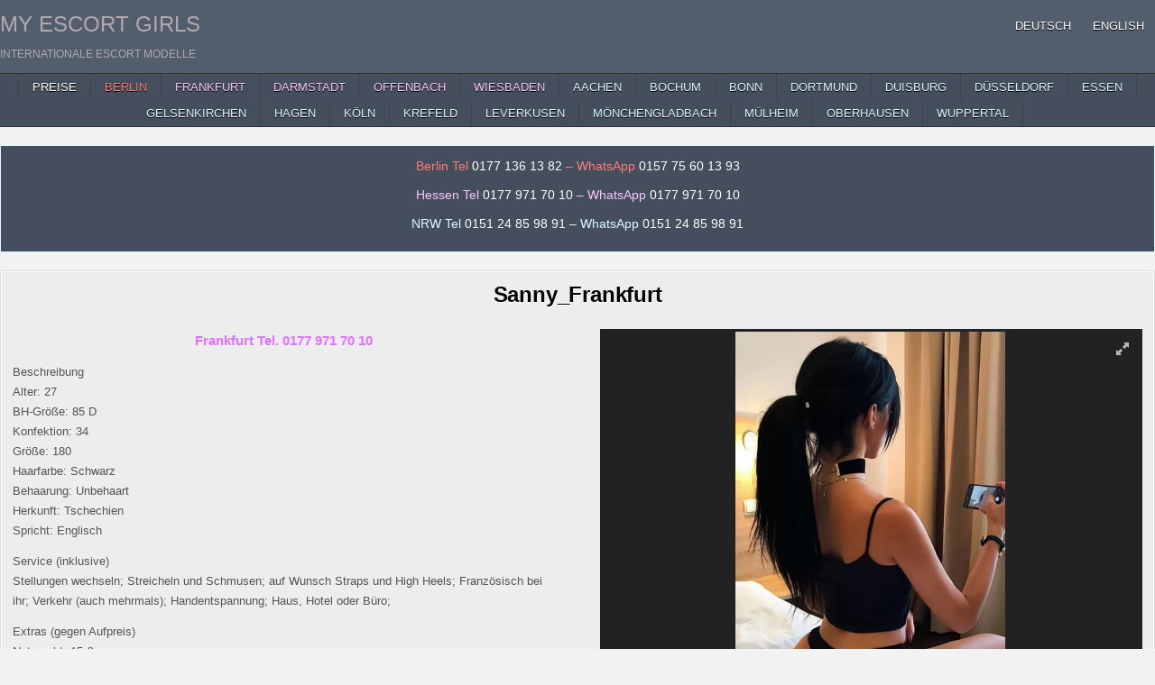

--- FILE ---
content_type: text/html; charset=UTF-8
request_url: https://www.myescortgirls.com/sanny_frankfurt/
body_size: 17284
content:
<!DOCTYPE html>
<html lang="de-DE" class="no-js">
<head>
<meta charset="UTF-8">
<meta name="viewport" content="width=device-width, initial-scale=1.0">

<!-- Suchmaschinen-Optimierung durch Rank Math PRO - https://rankmath.com/ -->
<title>Sanny_Frankfurt Escort Dreamgirl Frankfurt für Bi, Service Paare sowie Sex Affäre kurzfristig buchen</title>
<meta name="description" content="Ich heiße Sanny_Frankfurt und bin als Escort Dreamgirl Frankfurt für Bi, Service Paare unterwegs. Hast du lust auf eine Frau sowie Sex Affäre kurzfristig buchen um etwas zu erleben? Dann bin ich als lustvolle Escort Model genau die richtige, denn ich kann deine Wünsche aus deinen Augen ablesen. Zu meinem Service gehört auch, das ich andere Orte besuche wie z.B. Heldenbergen, Langen, Wallau, Heusenstamm, Bischofsheim, Steinbach, Flörsheim am Main, Schwalbach am Taunus, Offenbach, Darmstadt, selbstverständlich diskret."/>
<meta name="robots" content="follow, index, max-snippet:-1, max-video-preview:-1, max-image-preview:large"/>
<link rel="canonical" href="https://www.myescortgirls.com/sanny_frankfurt/" />




<!-- /Rank Math WordPress SEO Plugin -->

<style id='wp-img-auto-sizes-contain-inline-css' type='text/css'>
img:is([sizes=auto i],[sizes^="auto," i]){contain-intrinsic-size:3000px 1500px}
/*# sourceURL=wp-img-auto-sizes-contain-inline-css */
</style>
<link rel='stylesheet' id='block-widget-css' href='https://www.myescortgirls.com/wp-content/plugins/widget-logic/block_widget/css/widget.css?ver=1725267132' type='text/css' media='all' />
<link rel='stylesheet' id='wpml-menu-item-0-css' href='https://www.myescortgirls.com/wp-content/plugins/sitepress-multilingual-cms/templates/language-switchers/menu-item/style.min.css?ver=1' type='text/css' media='all' />
<link rel='stylesheet' id='gridme-maincss-css' href='https://www.myescortgirls.com/wp-content/themes/gridme-pro/style.css' type='text/css' media='all' />
<link rel='stylesheet' id='fontawesome-css' href='https://www.myescortgirls.com/wp-content/themes/gridme-pro/assets/css/all.min.css' type='text/css' media='all' />
<link rel='stylesheet' id='gridme-cssgrid-css' href='https://www.myescortgirls.com/wp-content/themes/gridme-pro/assets/css/css-grid.css' type='text/css' media='all' />
<link rel='stylesheet' id='new-royalslider-core-css-css' href='https://www.myescortgirls.com/wp-content/plugins/new-royalslider/lib/royalslider/royalslider.css?ver=3.4.2' type='text/css' media='all' />
<link rel='stylesheet' id='rsUni-css-css' href='https://www.myescortgirls.com/wp-content/plugins/new-royalslider/lib/royalslider/skins/universal/rs-universal.css?ver=3.4.2' type='text/css' media='all' />
<script type="text/javascript" src="https://www.myescortgirls.com/wp-includes/js/jquery/jquery.min.js?ver=3.7.1" id="jquery-core-js"></script>
<script type="text/javascript" src="https://www.myescortgirls.com/wp-includes/js/jquery/jquery-migrate.min.js?ver=3.4.1" id="jquery-migrate-js"></script>
<script type="text/javascript" src="https://www.myescortgirls.com/wp-content/plugins/wp-hide-post/public/js/wp-hide-post-public.js?ver=2.0.10" id="wp-hide-post-js"></script>
<link rel="EditURI" type="application/rsd+xml" title="RSD" href="https://www.myescortgirls.com/xmlrpc.php?rsd" />
<link rel='shortlink' href='https://www.myescortgirls.com/?p=8041' />
<meta name="generator" content="WPML ver:4.8.6 stt:1,3;" />
    <style type="text/css">
        
            a{color:#666666}
                h1,h2,h3,h4,h5,h6{color:#111111}
    
        
        
                
                            
        .gridme-header-inside{background:#535e6d;}
        
            
                            
        .gridme-nav-secondary{background:#454e5c}
                            .gridme-secondary-nav-menu a:hover,.gridme-secondary-nav-menu a:focus,.gridme-secondary-nav-menu a:active,.gridme-secondary-nav-menu .current-menu-item > a,.gridme-secondary-nav-menu .sub-menu .current-menu-item > a:hover,.gridme-secondary-nav-menu .sub-menu .current-menu-item > a:focus,.gridme-secondary-nav-menu .sub-menu .current-menu-item > a:active,.gridme-secondary-nav-menu .current_page_item > a,.gridme-secondary-nav-menu .children .current_page_item > a:hover,.gridme-secondary-nav-menu .children .current_page_item > a:focus,.gridme-secondary-nav-menu .children .current_page_item > a:active{background:#525b66}
    .gridme-secondary-responsive-menu-icon:hover,.gridme-secondary-responsive-menu-icon:focus,.gridme-secondary-responsive-menu-icon:active{background:#525b66}
                
                            
            .entry-title,.entry-title a{color:#000000;}
                .entry-content a{color:#6e6d6d;}
    .gridme-list-post-snippet a{color:#6e6d6d !important;}
    .gridme-grid-post-snippet a{color:#6e6d6d !important;}
    .comment .comment-author a{color:#6e6d6d;}
            .entry-content a:hover,.entry-content a:focus,.entry-content a:active{color:#000000;}
    .gridme-list-post-snippet a:hover,.gridme-list-post-snippet a:focus,.gridme-list-post-snippet a:active{color:#000000 !important;}
    .gridme-grid-post-snippet a:hover,.gridme-grid-post-snippet a:focus,.gridme-grid-post-snippet a:active{color:#000000 !important;}
    .comment .comment-author a:hover,.comment .comment-author a:focus,.comment .comment-author a:active{color:#000000;}
            .gridme-entry-meta-single,.gridme-entry-meta-single a{color:#666666 !important;}
    .gridme-tags-links,.gridme-tags-links a{color:#666666 !important;}
        
        .gridme-list-post .gridme-list-post-title,.gridme-list-post .gridme-list-post-title a{color:#020202 !important;}
                
        .gridme-grid-post{background:#e0e0e0;}
            .gridme-grid-post{border:1px solid #ddf8ff;}
            .gridme-grid-post-inside{border:1px solid #c1c1c1;}
            .gridme-grid-post{-webkit-box-shadow:0 0 40px rgba(0,0,0,.1) inset;-moz-box-shadow:0 0 40px rgba(0,0,0,.1) inset;box-shadow:0 0 40px rgba(0,0,0,.1) inset;}
    
        .gridme-grid-post .gridme-grid-post-title,.gridme-grid-post .gridme-grid-post-title a{color:#919191 !important;}
            .gridme-grid-post .gridme-grid-post-title a:hover,.gridme-grid-post .gridme-grid-post-title a:focus,.gridme-grid-post .gridme-grid-post-title a:active{color:#4e8abf !important;}
        
        .gridme-grid-post .gridme-grid-datebox{background:rgba(218, 28, 28, 0.7);}
        
        
                
                
            
                .navigation.pagination .page-numbers{border:1px solid #f7fafc;}
                
            .gridme-author-bio,.gridme-author-item{border:1px solid #dddddd;}
                    
        
            
        
        
        
                
                
        #gridme-footer-blocks{background:#454e5c;}
                            
                
                
        .gridme-box{background:#ededed;}
            .gridme-box{border:1px solid #dddddd;}
            
        .gridme-widget-box{background:#454e5c;}
            .gridme-widget-box{border:1px solid #ddf8ff;}
            .gridme-widget-box-inside{border:1px solid #454e5c;}
        
    .gridme-header-inside{-webkit-box-shadow:none;-moz-box-shadow:none;box-shadow:none;}    </style>
        <style type="text/css">
    
    
    
    
        @media only screen and (min-width: 1277px) { .gridme-outer-wrapper{max-width:1300px !important;} }
    
    @media only screen and (min-width: 1113px) {
        
            }

    @media only screen and (min-width: 961px) {
        .gridme-main-wrapper{width:54%;-webkit-box-flex:0;-webkit-flex:0 0 54%;-moz-box-flex:0;-ms-flex:0 0 54%;flex:0 0 54%;max-width:54%;}
    .gridme-layout-s1-c-s2 .gridme-main-wrapper{width:54%;-webkit-box-flex:0;-webkit-flex:0 0 54%;-moz-box-flex:0;-ms-flex:0 0 54%;flex:0 0 54%;max-width:54%;}
    .gridme-layout-s2-c-s1 .gridme-main-wrapper{width:54%;-webkit-box-flex:0;-webkit-flex:0 0 54%;-moz-box-flex:0;-ms-flex:0 0 54%;flex:0 0 54%;max-width:54%;}
    .gridme-layout-c-s1-s2 .gridme-main-wrapper{width:54%;-webkit-box-flex:0;-webkit-flex:0 0 54%;-moz-box-flex:0;-ms-flex:0 0 54%;flex:0 0 54%;max-width:54%;}
    .gridme-layout-c-s2-s1 .gridme-main-wrapper{width:54%;-webkit-box-flex:0;-webkit-flex:0 0 54%;-moz-box-flex:0;-ms-flex:0 0 54%;flex:0 0 54%;max-width:54%;}
    .gridme-layout-s1-s2-c .gridme-main-wrapper{width:54%;-webkit-box-flex:0;-webkit-flex:0 0 54%;-moz-box-flex:0;-ms-flex:0 0 54%;flex:0 0 54%;max-width:54%;}
    .gridme-layout-s2-s1-c .gridme-main-wrapper{width:54%;-webkit-box-flex:0;-webkit-flex:0 0 54%;-moz-box-flex:0;-ms-flex:0 0 54%;flex:0 0 54%;max-width:54%;}
            .gridme-sidebar-one-wrapper{width:22.8%;-webkit-box-flex:0;-webkit-flex:0 0 22.8%;-moz-box-flex:0;-ms-flex:0 0 22.8%;flex:0 0 22.8%;max-width:22.8%;}
    .gridme-layout-s1-c-s2 .gridme-sidebar-one-wrapper{width:22.8%;-webkit-box-flex:0;-webkit-flex:0 0 22.8%;-moz-box-flex:0;-ms-flex:0 0 22.8%;flex:0 0 22.8%;max-width:22.8%;}
    .gridme-layout-s2-c-s1 .gridme-sidebar-one-wrapper{width:22.8%;-webkit-box-flex:0;-webkit-flex:0 0 22.8%;-moz-box-flex:0;-ms-flex:0 0 22.8%;flex:0 0 22.8%;max-width:22.8%;}
    .gridme-layout-c-s1-s2 .gridme-sidebar-one-wrapper{width:22.8%;-webkit-box-flex:0;-webkit-flex:0 0 22.8%;-moz-box-flex:0;-ms-flex:0 0 22.8%;flex:0 0 22.8%;max-width:22.8%;}
    .gridme-layout-c-s2-s1 .gridme-sidebar-one-wrapper{width:22.8%;-webkit-box-flex:0;-webkit-flex:0 0 22.8%;-moz-box-flex:0;-ms-flex:0 0 22.8%;flex:0 0 22.8%;max-width:22.8%;}
    .gridme-layout-s1-s2-c .gridme-sidebar-one-wrapper{width:22.8%;-webkit-box-flex:0;-webkit-flex:0 0 22.8%;-moz-box-flex:0;-ms-flex:0 0 22.8%;flex:0 0 22.8%;max-width:22.8%;}
    .gridme-layout-s2-s1-c .gridme-sidebar-one-wrapper{width:22.8%;-webkit-box-flex:0;-webkit-flex:0 0 22.8%;-moz-box-flex:0;-ms-flex:0 0 22.8%;flex:0 0 22.8%;max-width:22.8%;}
                    .gridme-layout-s1-c .gridme-sidebar-one-wrapper{width:23%;-webkit-box-flex:0;-webkit-flex:0 0 23%;-moz-box-flex:0;-ms-flex:0 0 23%;flex:0 0 23%;max-width:23%;}
    .gridme-layout-c-s1 .gridme-sidebar-one-wrapper{width:23%;-webkit-box-flex:0;-webkit-flex:0 0 23%;-moz-box-flex:0;-ms-flex:0 0 23%;flex:0 0 23%;max-width:23%;}
            }
    </style>
        <style type="text/css">
            .gridme-site-title, .gridme-site-title a, .gridme-site-title a:hover, .gridme-site-title a:focus, .gridme-site-title a:active, .gridme-site-description {color: #b2a9ae;}
        </style>
    <style type="text/css" id="custom-background-css">
body.custom-background { background-color: #f2f2f2; }
</style>
			<style type="text/css" id="wp-custom-css">
			/* Alle Artikel-Boxen auf allen Seiten dauerhaft um 5% vergrößern */
.gridme-grid-post {
    transform: scale(1.05);
    transform-origin: center center;
    transition: transform 0.3s ease-in-out;
}

/* Keine Änderung an den Abständen */
.gridme-grid-post {
    margin-right: inherit;
    margin-left: inherit;
}



html, body, .site, .wrapper, #page {
    opacity: 1 !important;
    transition: none !important;
    animation: none !important;
}




/* Alle Bildeffekte entfernen - GridMe PRO */

/* Zoom-Effekt beim Hover entfernen */
.gridme-grid-post-thumbnail-img:hover,
.gridme-grid-post-thumbnail-img:focus,
.gridme-grid-post-thumbnail-img:active {
  transform: none !important;
  -webkit-transform: none !important;
}

/* Opacity-Änderungen beim Hover entfernen */
.gridme-post-thumbnail-single-link:hover .gridme-post-thumbnail-single-img,
.gridme-post-thumbnail-single-link:focus .gridme-post-thumbnail-single-img,
.gridme-post-thumbnail-single-link:active .gridme-post-thumbnail-single-img,
.gridme-grid-post-thumbnail-link:hover,
.gridme-grid-post-thumbnail-link:focus,
.gridme-grid-post-thumbnail-link:active,
.gridme-list-post .gridme-list-post-thumbnail-link:hover .gridme-list-post-thumbnail-img,
.gridme-list-post .gridme-list-post-thumbnail-link:focus .gridme-list-post-thumbnail-img,
.gridme-list-post .gridme-list-post-thumbnail-link:active .gridme-list-post-thumbnail-img,
.gridme-related-posts-list .gridme-related-post-item-thumbnail-link:hover,
.gridme-related-posts-list .gridme-related-post-item-thumbnail-link:focus,
.gridme-related-posts-list .gridme-related-post-item-thumbnail-link:active {
  opacity: 1 !important;
}

/* Transitions entfernen */
.gridme-post-thumbnail-single-img,
.gridme-grid-post-thumbnail-img,
.gridme-list-post .gridme-list-post-thumbnail img,
.gridme-related-posts-list .gridme-related-post-item-thumbnail-img {
  transition: none !important;
  -webkit-transition: none !important;
}

/* Inset Box-Shadow (Licht-Effekt) entfernen */
.gridme-grid-post,
.gridme-widget-box,
.gridme-box {
  box-shadow: none !important;
  -webkit-box-shadow: none !important;
}		</style>
		<link rel='stylesheet' id='su-shortcodes-css' href='https://www.myescortgirls.com/wp-content/plugins/shortcodes-ultimate/includes/css/shortcodes.css?ver=7.4.7' type='text/css' media='all' />
<meta name="generator" content="WP Rocket 3.20.2" data-wpr-features="wpr_desktop" /></head>

<body class="wp-singular post-template-default single single-post postid-8041 single-format-standard custom-background wp-theme-gridme-pro gridme-group-blog gridme-animated gridme-fadein gridme-pro-theme-is-active gridme-layout-type-full gridme-masonry-inactive gridme-float-grid gridme-views-inactive gridme-single-media-under-title gridme-layout-full-width gridme-header-menu-active gridme-primary-menu-active gridme-primary-mobile-menu-inactive gridme-secondary-menu-active gridme-secondary-mobile-menu-active gridme-secondary-menu-centered gridme-copyright-credit-active gridme-footer-social-buttons-inactive ajax-themesdna-likes ajax-themesdna-views" id="gridme-site-body" itemscope="itemscope" itemtype="http://schema.org/WebPage">
<a class="skip-link screen-reader-text" href="#gridme-content-wrapper">Skip to content</a>



<div data-rocket-location-hash="d0bb5d60d2119416bb2d61d1746e6bee" class="gridme-site-header gridme-container" id="gridme-header" itemscope="itemscope" itemtype="http://schema.org/WPHeader" role="banner">
<div data-rocket-location-hash="f8a35288b887a2306527909c5358290f" class="gridme-head-content gridme-clearfix" id="gridme-head-content">

<div data-rocket-location-hash="22ab416a33386aa18acc550cfb6783c0" class="gridme-header-inside gridme-clearfix">
<div class="gridme-header-inside-content gridme-clearfix">
<div data-rocket-location-hash="0bc35af882c839b48526f9072b71b845" class="gridme-outer-wrapper"><div class="gridme-header-inside-container">

<div class="gridme-logo">
    <div class="site-branding">
                  <p class="gridme-site-title"><a href="https://www.myescortgirls.com/" rel="home">My Escort Girls</a></p>
            <p class="gridme-site-description">Internationale Escort Modelle</p>        </div>
</div>


<div class="gridme-header-menu">
<div class="gridme-container gridme-primary-menu-container gridme-clearfix">
<div class="gridme-primary-menu-container-inside gridme-clearfix">
<nav class="gridme-nav-primary" id="gridme-primary-navigation" itemscope="itemscope" itemtype="http://schema.org/SiteNavigationElement" role="navigation" aria-label="Primary Menu">
<ul id="gridme-menu-primary-navigation" class="gridme-primary-nav-menu gridme-menu-primary gridme-clearfix"><li id="menu-item-wpml-ls-31-de" class="menu-item wpml-ls-slot-31 wpml-ls-item wpml-ls-item-de wpml-ls-current-language wpml-ls-menu-item wpml-ls-first-item menu-item-type-wpml_ls_menu_item menu-item-object-wpml_ls_menu_item menu-item-wpml-ls-31-de"><a href="https://www.myescortgirls.com/sanny_frankfurt/" role="menuitem"><span class="wpml-ls-native" lang="de">Deutsch</span></a></li>
<li id="menu-item-wpml-ls-31-en" class="menu-item wpml-ls-slot-31 wpml-ls-item wpml-ls-item-en wpml-ls-menu-item wpml-ls-last-item menu-item-type-wpml_ls_menu_item menu-item-object-wpml_ls_menu_item menu-item-wpml-ls-31-en"><a href="https://www.myescortgirls.com/en/sanny_frankfurt/" title="Zu English wechseln" aria-label="Zu English wechseln" role="menuitem"><span class="wpml-ls-native" lang="en">English</span></a></li>
</ul></nav>
</div>
</div>
</div>

</div>
</div></div>
</div>

</div><!--/#gridme-head-content -->
</div><!--/#gridme-header -->

<div data-rocket-location-hash="47f7e62dcab76e65209f850a08329f6e" id="gridme-search-overlay-wrap" class="gridme-search-overlay">
  <div data-rocket-location-hash="63b71f3e2adde61535dd45a488305c1b" class="gridme-search-overlay-content">
    
<form role="search" method="get" class="gridme-search-form" action="https://www.myescortgirls.com/">
<label>
    <span class="screen-reader-text">Search for:</span>
    <input type="search" class="gridme-search-field" placeholder="Search &hellip;" value="" name="s" />
</label>
<input type="submit" class="gridme-search-submit" value="&#xf002;" />
</form>  </div>
  <button class="gridme-search-closebtn" aria-label="Close Search" title="Close Search">&#xD7;</button>
</div>

<div data-rocket-location-hash="711fbc3b19aa5e4a40fe7da682607f00" class="gridme-container gridme-secondary-menu-container gridme-clearfix">
<div data-rocket-location-hash="43e6fc23dcbeb2fdcb03aac4ea5565b6" class="gridme-secondary-menu-container-inside gridme-clearfix">
<nav class="gridme-nav-secondary" id="gridme-secondary-navigation" itemscope="itemscope" itemtype="http://schema.org/SiteNavigationElement" role="navigation" aria-label="Secondary Menu">
<div data-rocket-location-hash="742b30b2ac400f1b11116bc3deb4bdae" class="gridme-outer-wrapper"><button class="gridme-secondary-responsive-menu-icon" aria-controls="gridme-menu-secondary-navigation" aria-expanded="false">Menu</button><ul id="gridme-menu-secondary-navigation" class="gridme-secondary-nav-menu gridme-menu-secondary gridme-clearfix"><li id="menu-item-136" class="menu-item menu-item-type-post_type menu-item-object-page menu-item-136"><a href="https://www.myescortgirls.com/escort-preise/" title="Escort Preise">Preise</a></li>
<li id="menu-item-137" class="menu-item menu-item-type-custom menu-item-object-custom menu-item-home menu-item-137"><a href="https://www.myescortgirls.com" title="Escort Berlin"><span style="color: #ff7c7c;">Berlin</span></a></li>
<li id="menu-item-123" class="menu-item menu-item-type-taxonomy menu-item-object-category current-post-ancestor current-menu-parent current-post-parent menu-item-123"><a href="https://www.myescortgirls.com/category/frankfurt/" title="Escort Frankfurt am Main"><span style="color: #f9c7ff;">Frankfurt</span></a></li>
<li id="menu-item-118" class="menu-item menu-item-type-taxonomy menu-item-object-category current-post-ancestor current-menu-parent current-post-parent menu-item-118"><a href="https://www.myescortgirls.com/category/darmstadt/" title="Escort Darmstadt"><span style="color: #f9c7ff;">Darmstadt</span></a></li>
<li id="menu-item-132" class="menu-item menu-item-type-taxonomy menu-item-object-category current-post-ancestor current-menu-parent current-post-parent menu-item-132"><a href="https://www.myescortgirls.com/category/offenbach/" title="Escort Offenbach am Main"><span style="color: #f9c7ff;">Offenbach</span></a></li>
<li id="menu-item-134" class="menu-item menu-item-type-taxonomy menu-item-object-category menu-item-134"><a href="https://www.myescortgirls.com/category/wiesbaden/" title="Escort Wiesbaden"><span style="color: #f9c7ff;">Wiesbaden</span></a></li>
<li id="menu-item-115" class="menu-item menu-item-type-taxonomy menu-item-object-category menu-item-115"><a href="https://www.myescortgirls.com/category/aachen/" title="Escort Aachen"><span style="color: #ddf8ff;">Aachen</span></a></li>
<li id="menu-item-116" class="menu-item menu-item-type-taxonomy menu-item-object-category menu-item-116"><a href="https://www.myescortgirls.com/category/bochum/" title="Escort Bochum"><span style="color: #ddf8ff;">Bochum</span></a></li>
<li id="menu-item-159436" class="menu-item menu-item-type-taxonomy menu-item-object-category menu-item-159436"><a href="https://www.myescortgirls.com/category/bonn/" title="Escort Bonn"><span style="color: #ddf8ff;">Bonn</span></a></li>
<li id="menu-item-119" class="menu-item menu-item-type-taxonomy menu-item-object-category menu-item-119"><a href="https://www.myescortgirls.com/category/dortmund/" title="Escort Dortmund"><span style="color: #ddf8ff;">Dortmund</span></a></li>
<li id="menu-item-120" class="menu-item menu-item-type-taxonomy menu-item-object-category menu-item-120"><a href="https://www.myescortgirls.com/category/duisburg/" title="Escort Duisburg"><span style="color: #ddf8ff;">Duisburg</span></a></li>
<li id="menu-item-121" class="menu-item menu-item-type-taxonomy menu-item-object-category menu-item-121"><a href="https://www.myescortgirls.com/category/duesseldorf/" title="Escort Düsseldorf"><span style="color: #ddf8ff;">Düsseldorf</span></a></li>
<li id="menu-item-122" class="menu-item menu-item-type-taxonomy menu-item-object-category current-post-ancestor current-menu-parent current-post-parent menu-item-122"><a href="https://www.myescortgirls.com/category/essen/" title="Escort Essen"><span style="color: #ddf8ff;">Essen</span></a></li>
<li id="menu-item-124" class="menu-item menu-item-type-taxonomy menu-item-object-category menu-item-124"><a href="https://www.myescortgirls.com/category/gelsenkirchen/" title="Escort Gelsenkirchen"><span style="color: #ddf8ff;">Gelsenkirchen</span></a></li>
<li id="menu-item-125" class="menu-item menu-item-type-taxonomy menu-item-object-category menu-item-125"><a href="https://www.myescortgirls.com/category/hagen/" title="Escort Hagen"><span style="color: #ddf8ff;">Hagen</span></a></li>
<li id="menu-item-126" class="menu-item menu-item-type-taxonomy menu-item-object-category menu-item-126"><a href="https://www.myescortgirls.com/category/koeln/" title="Escort Köln"><span style="color: #ddf8ff;">Köln</span></a></li>
<li id="menu-item-127" class="menu-item menu-item-type-taxonomy menu-item-object-category menu-item-127"><a href="https://www.myescortgirls.com/category/krefeld/" title="Escort Krefeld"><span style="color: #ddf8ff;">Krefeld</span></a></li>
<li id="menu-item-159426" class="menu-item menu-item-type-taxonomy menu-item-object-category menu-item-159426"><a href="https://www.myescortgirls.com/category/leverkusen/" title="Escort Leverkusen"><span style="color: #ddf8ff;">Leverkusen</span></a></li>
<li id="menu-item-129" class="menu-item menu-item-type-taxonomy menu-item-object-category menu-item-129"><a href="https://www.myescortgirls.com/category/moenchengladbach/" title="Escort Mönchengladbach"><span style="color: #ddf8ff;">Mönchengladbach</span></a></li>
<li id="menu-item-130" class="menu-item menu-item-type-taxonomy menu-item-object-category menu-item-130"><a href="https://www.myescortgirls.com/category/muelheim/" title="Escort Mülheim an der Ruhr"><span style="color: #ddf8ff;">Mülheim</span></a></li>
<li id="menu-item-131" class="menu-item menu-item-type-taxonomy menu-item-object-category menu-item-131"><a href="https://www.myescortgirls.com/category/oberhausen/" title="Escort Oberhausen"><span style="color: #ddf8ff;">Oberhausen</span></a></li>
<li id="menu-item-135" class="menu-item menu-item-type-taxonomy menu-item-object-category menu-item-135"><a href="https://www.myescortgirls.com/category/wuppertal/" title="Escort Wuppertal"><span style="color: #ddf8ff;">Wuppertal</span></a></li>
</ul></div></nav>
</div>
</div>

<div data-rocket-location-hash="aa846254038f987aeec6c99d89a023e6" id="gridme-header-end"></div>




<div data-rocket-location-hash="b1f7fb407b6820ea281c90adfd6a0983" class="gridme-outer-wrapper" id="gridme-wrapper-outside">

<div data-rocket-location-hash="10738a53f1869a1e88d900567a51af46" class="gridme-container gridme-clearfix" id="gridme-wrapper">
<div data-rocket-location-hash="bcb6d3ec1ab932ad11a255157b48bfdc" class="gridme-content-wrapper gridme-clearfix" id="gridme-content-wrapper">
<div class="gridme-main-wrapper gridme-clearfix" id="gridme-main-wrapper" itemscope="itemscope" itemtype="http://schema.org/Blog" role="main">
<div class="theiaStickySidebar">
<div class="gridme-main-wrapper-inside gridme-clearfix">


<div class="gridme-featured-posts-area gridme-featured-posts-area-top gridme-clearfix">




<div id="text-2" class="gridme-main-widget widget gridme-widget-box widget_text"><div class="gridme-widget-box-inside">			<div class="textwidget"><p style="font-family: Arial, Verdana; text-align: center; color: #ff7c7c; font-size: 14px;">Berlin Tel <a class="phoneLink" href="tel:+491771361382"><span style="color: #ffffff;">0177 136 13 82</span></a><script>
document.querySelector("a[href^='tel:']").addEventListener('click', function (e) {
    _paq.push(['trackEvent', 'contact', 'telefonnumer', this.href]);
});
</script> &#8211; WhatsApp <a href="https://wa.me/+4915775601393?text=myescortgirls.com Berlin"><span style="color: #ffffff;"> 0157 75 60 13 93</span></a></p>
<p style="font-family: Arial, Verdana; text-align: center; color: #f9c7ff; font-size: 14px;">Hessen Tel <a class="phoneLink" href="tel:+491779717010"><span style="color: #ffffff;">0177 971 70 10</span></a><script>
document.querySelector("a[href^='tel:']").addEventListener('click', function (e) {
    _paq.push(['trackEvent', 'contact', 'telefonnumer', this.href]);
});
</script> &#8211; WhatsApp <a href="https://wa.me/+491789250821?text=myescortgirls.com Hessen"><span style="color: #ffffff;"> 0177 971 70 10</span></a></p>
<p style="font-family: Arial, Verdana; text-align: center; color: #ddf8ff; font-size: 14px;">NRW Tel <a class="phoneLink" href="tel:+4915124859891"><span style="color: #ffffff;">0151 24 85 98 91</span></a><script>
document.querySelector("a[href^='tel:']").addEventListener('click', function (e) {
    _paq.push(['trackEvent', 'contact', 'telefonnumer', this.href]);
});
<span style="display: inline-block; width: 0px; overflow: hidden; line-height: 0;" data-mce-type="bookmark" class="mce_SELRES_start">﻿</span></script> &#8211; WhatsApp <a href="https://wa.me/+4915124859891?text=myescortgirls.com NRW"><span style="color: #ffffff;"> 0151 24 85 98 91</span></a></p>
</div>
		</div></div>
</div>


<div class="gridme-posts-wrapper" id="gridme-posts-wrapper">



<article id="post-8041" class="gridme-post-singular gridme-box post-8041 post type-post status-publish format-standard has-post-thumbnail hentry category-darmstadt category-essen category-frankfurt category-offenbach category-unkategorisiert tag-bizarre-spiele tag-doktorspiele tag-domina tag-eierlecken tag-darmstadt tag-essen tag-frankfurt tag-bischofsheim tag-floersheim-am-main tag-heldenbergen tag-heusenstamm tag-langen tag-schwalbach-am-taunus tag-steinbach tag-wallau tag-offenbach tag-service-fuer-paare tag-fusserotik tag-gesichtsbesamung tag-high-class tag-lesbische-spiele tag-maennerueberschuss tag-oel-massage tag-rollenspiele tag-tantra-massage tag-umschnalldildo tag-zungenkuesse wpcat-12-id wpcat-16-id wpcat-10-id wpcat-29-id wpcat-1-id">
<div class="gridme-box-inside">

    
    
        <header class="entry-header">
    <div class="entry-header-inside gridme-clearfix">
                    <h1 class="post-title entry-title">Sanny_Frankfurt</h1>        
                            </div>
    </header><!-- .entry-header -->
    
    
    
    <div class="entry-content gridme-clearfix">
            <div class="su-row"><div class="su-column su-column-size-1-2"><div class="su-column-inner su-u-clearfix su-u-trim">
<p style="text-align: center;"><span style="color: #e172ff;"><span style="font-size: 15px;"><strong>Frankfurt Tel. 0177 971 70 10</strong></span></span></p>
<p>Beschreibung<br />
Alter: 27<br />
BH-Größe: 85 D<br />
Konfektion: 34<br />
Größe: 180<br />
Haarfarbe: Schwarz<br />
Behaarung: Unbehaart<br />
Herkunft: Tschechien<br />
Spricht: Englisch</p>
<p>Service (inklusive)<br />
Stellungen wechseln; Streicheln und Schmusen; auf Wunsch Straps und High Heels; Französisch bei ihr; Verkehr (auch mehrmals); Handentspannung; Haus, Hotel oder Büro;</p>
<p>Extras (gegen Aufpreis)<br />
Natursekt: 15 €<br />
Vibratorspiele (aktiv): 20 €<br />
Vibratorspiele (passiv): 20 €<br />
Lesbische Spiele: 60 €<br />
Striptease: 10 €<br />
Spezielle Öl-Massage: 20 €<br />
Körperbesamung: 20 €<br />
Gesichtsbesamung: 20 €<br />
Männerüberschuss 30 min. 1 Mann: 80 €<br />
Zungenküsse bei Sympathie: 20 €<br />
Bi, Service für Frauen: 60 €<br />
Bi, Service für Paare: 80 €<br />
Fusserotik: 10 €<br />
Fingerspiele (sanft): 30 €<br />
Tantra Massage: 30 €</p>
<p>Bizarre Vorlieben (gegen Aufpreis)<br />
Doktorspiele: 30 €<br />
Domina: 30 €<br />
Korsett: 30 €<br />
Lack/Leder: 10 €<br />
Latex/Gummi: 20 €<br />
Rollenspiele Spezial: 30 €<br />
Umschnalldildo: 30 €</p>
</div></div>
<div class="su-column su-column-size-1-2"><div class="su-column-inner su-u-clearfix su-u-trim">
<div id="new-royalslider-339" class="royalSlider new-royalslider-339 rsUni rs-image-gallery" style="width:100%;height:500px;;" data-rs-options='{&quot;template&quot;:&quot;default&quot;,&quot;image_generation&quot;:{&quot;lazyLoading&quot;:&quot;true&quot;,&quot;imageWidth&quot;:&quot;&quot;,&quot;imageHeight&quot;:&quot;&quot;,&quot;thumbImageWidth&quot;:96,&quot;thumbImageHeight&quot;:72},&quot;thumbs&quot;:{&quot;paddingBottom&quot;:4,&quot;thumbWidth&quot;:96,&quot;thumbHeight&quot;:72,&quot;appendSpan&quot;:&quot;true&quot;},&quot;fullscreen&quot;:{&quot;enabled&quot;:&quot;true&quot;,&quot;nativeFS&quot;:&quot;true&quot;},&quot;block&quot;:{&quot;moveOffset&quot;:20,&quot;speed&quot;:400,&quot;delay&quot;:200},&quot;width&quot;:&quot;100%&quot;,&quot;height&quot;:500,&quot;autoScaleSlider&quot;:&quot;true&quot;,&quot;autoScaleSliderWidth&quot;:960,&quot;autoScaleSliderHeight&quot;:850,&quot;controlNavigation&quot;:&quot;thumbnails&quot;,&quot;arrowsNavHideOnTouch&quot;:&quot;true&quot;,&quot;globalCaptionInside&quot;:&quot;true&quot;,&quot;keyboardNavEnabled&quot;:&quot;true&quot;,&quot;fadeinLoadedSlide&quot;:&quot;false&quot;}'>
<div class="rsContent">
  <a class="rsImg" href="https://www.myescortgirls.com/wp-content/uploads/2021/06/Sanny-FFM-190523b-2.jpg" data-rsBigImg="https://www.myescortgirls.com/wp-content/uploads/2021/06/Sanny-FFM-190523b-2.jpg">Sanny-FFM-190523b-2</a>
  <div class="rsTmb"><img decoding="async" src="https://www.myescortgirls.com/wp-content/uploads/2021/06/Sanny-FFM-190523b-2-96x72.jpg" alt="" /></div>
  
  
</div>
<div class="rsContent">
  <a class="rsImg" href="https://www.myescortgirls.com/wp-content/uploads/2021/06/Sanny-FFM-190523c-2.jpg" data-rsBigImg="https://www.myescortgirls.com/wp-content/uploads/2021/06/Sanny-FFM-190523c-2.jpg">Sanny-FFM-190523c-2</a>
  <div class="rsTmb"><img decoding="async" src="https://www.myescortgirls.com/wp-content/uploads/2021/06/Sanny-FFM-190523c-2-96x72.jpg" alt="" /></div>
  
  
</div>
<div class="rsContent">
  <a class="rsImg" href="https://www.myescortgirls.com/wp-content/uploads/2021/06/Sanny-FFM-190523d-2.jpg" data-rsBigImg="https://www.myescortgirls.com/wp-content/uploads/2021/06/Sanny-FFM-190523d-2.jpg">Sanny-FFM-190523d-2</a>
  <div class="rsTmb"><img decoding="async" src="https://www.myescortgirls.com/wp-content/uploads/2021/06/Sanny-FFM-190523d-2-96x72.jpg" alt="" /></div>
  
  
</div>
<div class="rsContent">
  <a class="rsImg" href="https://www.myescortgirls.com/wp-content/uploads/2021/06/Sanny-FFM-190523e-2.jpg" data-rsBigImg="https://www.myescortgirls.com/wp-content/uploads/2021/06/Sanny-FFM-190523e-2.jpg">Sanny-FFM-190523e-2</a>
  <div class="rsTmb"><img decoding="async" src="https://www.myescortgirls.com/wp-content/uploads/2021/06/Sanny-FFM-190523e-2-96x72.jpg" alt="" /></div>
  
  
</div>
<div class="rsContent">
  <a class="rsImg" href="https://www.myescortgirls.com/wp-content/uploads/2021/06/Sanny-FFM-190523f-2.jpg" data-rsBigImg="https://www.myescortgirls.com/wp-content/uploads/2021/06/Sanny-FFM-190523f-2.jpg">Sanny-FFM-190523f-2</a>
  <div class="rsTmb"><img decoding="async" src="https://www.myescortgirls.com/wp-content/uploads/2021/06/Sanny-FFM-190523f-2-96x72.jpg" alt="" /></div>
  
  
</div>
<div class="rsContent">
  <a class="rsImg" href="https://www.myescortgirls.com/wp-content/uploads/2021/06/Sanny-FFM-190523g-2.jpg" data-rsBigImg="https://www.myescortgirls.com/wp-content/uploads/2021/06/Sanny-FFM-190523g-2.jpg">Sanny-FFM-190523g-2</a>
  <div class="rsTmb"><img decoding="async" src="https://www.myescortgirls.com/wp-content/uploads/2021/06/Sanny-FFM-190523g-2-96x72.jpg" alt="" /></div>
  
  
</div>
<div class="rsContent">
  <a class="rsImg" href="https://www.myescortgirls.com/wp-content/uploads/2021/06/Sanny-FFM-190523a-2.jpg" data-rsBigImg="https://www.myescortgirls.com/wp-content/uploads/2021/06/Sanny-FFM-190523a-2.jpg">Sanny-FFM-190523a-2</a>
  <div class="rsTmb"><img decoding="async" src="https://www.myescortgirls.com/wp-content/uploads/2021/06/Sanny-FFM-190523a-2-96x72.jpg" alt="" /></div>
  
  
</div>

</div>

<div class="su-tabs su-tabs-style-default su-tabs-mobile-stack" data-active="1" data-scroll-offset="0" data-anchor-in-url="no"><div class="su-tabs-nav"><span class="" data-url="" data-target="blank" tabindex="0" role="button">Über mich</span><span class="" data-url="" data-target="blank" tabindex="0" role="button">Frankfurt</span></div><div class="su-tabs-panes"><div class="su-tabs-pane su-u-clearfix su-u-trim" data-title="Über mich">
Hallo du mein Süßer. Na bist du auf der Suche nach einer eleganten und charmanten Escort Dame mit der du ganz besondere Stunden verbringen kannst? Ein Date, was du nie wieder vergessen willst und was dich komplett in seinen Bann zieht? Da bin ich genau die richtige für dein Vorhaben, soviel kann ich dir schon jetzt sagen. Denn ich möchte das ein Date nicht nur romantisch ist sondern das auch die Lust und Leidenschaft eine bewegende Rolle spielt. Das Feuer soll so richtig entfacht werden, bis man sich einfach nur noch der Situation hingeben will. Weißt du was ich meine? Liebst du diese Gefühle genauso sehr wie ich? Dann solltest du mich am besten sofort mal anrufen mein Süßer.<br />
</div>
<div class="su-tabs-pane su-u-clearfix su-u-trim" data-title="Frankfurt">
<p>Ich heiße Sanny_Frankfurt und bin als Escort Dreamgirl Frankfurt für Bi, Service Paare unterwegs. Hast du lust auf eine Frau sowie Sex Affäre kurzfristig buchen um etwas zu erleben? Dann bin ich als lustvolle Escort Model genau die richtige, denn ich kann deine Wünsche aus deinen Augen ablesen. Zu meinem Service gehört auch, das ich andere Orte besuche wie z.B. Heldenbergen, Langen, Wallau, Heusenstamm, Bischofsheim, Steinbach, Flörsheim am Main, Schwalbach am Taunus, Offenbach, Darmstadt, selbstverständlich diskret.</p>
</div></div></div>
</div></div></div>
    </div><!-- .entry-content -->

    
    
    
            
    </div>
</article>


	<nav class="navigation post-navigation" aria-label="Beiträge">
		<h2 class="screen-reader-text">Beitragsnavigation</h2>
		<div class="nav-links"><div class="nav-previous"><a href="https://www.myescortgirls.com/olenija_frankfurt/" rel="prev">Olenija_Frankfurt &rarr;</a></div><div class="nav-next"><a href="https://www.myescortgirls.com/julia_2_frankfurt/" rel="next">&larr; Julia_2_Frankfurt</a></div></div>
	</nav>
<div class="clear"></div>
</div><!--/#gridme-posts-wrapper -->




</div>
</div>
</div><!-- /#gridme-main-wrapper -->











</div>

</div><!--/#gridme-content-wrapper -->
</div><!--/#gridme-wrapper -->





<div class='gridme-clearfix' id='gridme-footer-blocks' itemscope='itemscope' itemtype='http://schema.org/WPFooter' role='contentinfo'>
<div class='gridme-container gridme-clearfix'>
<div class="gridme-outer-wrapper">
<div class='gridme-clearfix'>
<div class='gridme-top-footer-block'>
<div id="text-175" class="gridme-footer-widget widget widget_text"><h2 class="gridme-widget-title"><span class="gridme-widget-title-inside">Städte:</span></h2>			<div class="textwidget"><div class="mcf-set mcf-set-dt"><a href="https://www.myescortgirls.com/tag/berlin/" style="display:inline-block;margin:5px;">Berlin</a><a href="https://www.myescortgirls.com/tag/potsdam/" style="display:inline-block;margin:5px;">Potsdam</a><a href="https://www.myescortgirls.com/tag/dortmund/" style="display:inline-block;margin:5px;">Dortmund</a><a href="https://www.myescortgirls.com/tag/essen/" style="display:inline-block;margin:5px;">Essen</a><a href="https://www.myescortgirls.com/tag/duisburg/" style="display:inline-block;margin:5px;">Duisburg</a><a href="https://www.myescortgirls.com/tag/bochum/" style="display:inline-block;margin:5px;">Bochum</a><a href="https://www.myescortgirls.com/tag/wuppertal/" style="display:inline-block;margin:5px;">Wuppertal</a><a href="https://www.myescortgirls.com/tag/bonn/" style="display:inline-block;margin:5px;">Bonn</a><a href="https://www.myescortgirls.com/tag/gelsenkirchen/" style="display:inline-block;margin:5px;">Gelsenkirchen</a><a href="https://www.myescortgirls.com/tag/aachen/" style="display:inline-block;margin:5px;">Aachen</a><a href="https://www.myescortgirls.com/tag/oberhausen/" style="display:inline-block;margin:5px;">Oberhausen</a><a href="https://www.myescortgirls.com/tag/hamm/" style="display:inline-block;margin:5px;">Hamm</a><a href="https://www.myescortgirls.com/tag/hagen/" style="display:inline-block;margin:5px;">Hagen</a><a href="https://www.myescortgirls.com/tag/krefeld/" style="display:inline-block;margin:5px;">Krefeld</a><a href="https://www.myescortgirls.com/tag/leverkusen/" style="display:inline-block;margin:5px;">Leverkusen</a><a href="https://www.myescortgirls.com/tag/alsheim/" style="display:inline-block;margin:5px;">Alsheim</a><a href="https://www.myescortgirls.com/tag/babenhausen/" style="display:inline-block;margin:5px;">Babenhausen</a><a href="https://www.myescortgirls.com/tag/bensheim/" style="display:inline-block;margin:5px;">Bensheim</a><a href="https://www.myescortgirls.com/tag/biblis/" style="display:inline-block;margin:5px;">Biblis</a><a href="https://www.myescortgirls.com/tag/bickenbach/" style="display:inline-block;margin:5px;">Bickenbach</a><a href="https://www.myescortgirls.com/tag/biebesheim-am-rhein/" style="display:inline-block;margin:5px;">Biebesheim Am Rhein</a><a href="https://www.myescortgirls.com/tag/bodenheim/" style="display:inline-block;margin:5px;">Bodenheim</a><a href="https://www.myescortgirls.com/tag/brensbach/" style="display:inline-block;margin:5px;">Brensbach</a><a href="https://www.myescortgirls.com/tag/breuberg/" style="display:inline-block;margin:5px;">Breuberg</a><a href="https://www.myescortgirls.com/tag/brombachtal/" style="display:inline-block;margin:5px;">Brombachtal</a><a href="https://www.myescortgirls.com/tag/dalheim/" style="display:inline-block;margin:5px;">Dalheim</a><a href="https://www.myescortgirls.com/tag/darmstadt/" style="display:inline-block;margin:5px;">Darmstadt</a><a href="https://www.myescortgirls.com/tag/dexheim/" style="display:inline-block;margin:5px;">Dexheim</a><a href="https://www.myescortgirls.com/tag/dienheim/" style="display:inline-block;margin:5px;">Dienheim</a><a href="https://www.myescortgirls.com/tag/dietzenbach/" style="display:inline-block;margin:5px;">Dietzenbach</a><a href="https://www.myescortgirls.com/tag/dolgesheim/" style="display:inline-block;margin:5px;">Dolgesheim</a><a href="https://www.myescortgirls.com/tag/eimsheim/" style="display:inline-block;margin:5px;">Eimsheim</a><a href="https://www.myescortgirls.com/tag/einhausen/" style="display:inline-block;margin:5px;">Einhausen</a><a href="https://www.myescortgirls.com/tag/eppertshausen/" style="display:inline-block;margin:5px;">Eppertshausen</a><a href="https://www.myescortgirls.com/tag/erzhausen/" style="display:inline-block;margin:5px;">Erzhausen</a><a href="https://www.myescortgirls.com/tag/fischbachtal/" style="display:inline-block;margin:5px;">Fischbachtal</a><a href="https://www.myescortgirls.com/tag/frankfurt/" style="display:inline-block;margin:5px;">Frankfurt</a><a href="https://www.myescortgirls.com/tag/friesenheim/" style="display:inline-block;margin:5px;">Friesenheim</a><a href="https://www.myescortgirls.com/tag/gernsheim/" style="display:inline-block;margin:5px;">Gernsheim</a><a href="https://www.myescortgirls.com/tag/gimbsheim/" style="display:inline-block;margin:5px;">Gimbsheim</a><a href="https://www.myescortgirls.com/tag/ginsheim-gustavsburg/" style="display:inline-block;margin:5px;">Ginsheim Gustavsburg</a><a href="https://www.myescortgirls.com/tag/griesheim/" style="display:inline-block;margin:5px;">Griesheim</a><a href="https://www.myescortgirls.com/tag/guntersblum/" style="display:inline-block;margin:5px;">Guntersblum</a><a href="https://www.myescortgirls.com/tag/hainburg/" style="display:inline-block;margin:5px;">Hainburg</a><a href="https://www.myescortgirls.com/tag/harxheim/" style="display:inline-block;margin:5px;">Harxheim</a><a href="https://www.myescortgirls.com/tag/kahl-am-main/" style="display:inline-block;margin:5px;">Kahl Am Main</a><a href="https://www.myescortgirls.com/tag/karlstein-am-main/" style="display:inline-block;margin:5px;">Karlstein Am Main</a><a href="https://www.myescortgirls.com/tag/klein-winternheim/" style="display:inline-block;margin:5px;">Klein Winternheim</a><a href="https://www.myescortgirls.com/tag/kleinostheim/" style="display:inline-block;margin:5px;">Kleinostheim</a><a href="https://www.myescortgirls.com/tag/lautertal/" style="display:inline-block;margin:5px;">Lautertal</a><a href="https://www.myescortgirls.com/tag/lindenfels/" style="display:inline-block;margin:5px;">Lindenfels</a><a href="https://www.myescortgirls.com/tag/mainaschaff/" style="display:inline-block;margin:5px;">Mainaschaff</a><a href="https://www.myescortgirls.com/tag/mainhausen/" style="display:inline-block;margin:5px;">Mainhausen</a><a href="https://www.myescortgirls.com/tag/messel/" style="display:inline-block;margin:5px;">Messel</a><a href="https://www.myescortgirls.com/tag/modautal/" style="display:inline-block;margin:5px;">Modautal</a><a href="https://www.myescortgirls.com/tag/mommenheim/" style="display:inline-block;margin:5px;">Mommenheim</a><a href="https://www.myescortgirls.com/tag/nackenheim/" style="display:inline-block;margin:5px;">Nackenheim</a><a href="https://www.myescortgirls.com/tag/nauheim/" style="display:inline-block;margin:5px;">Nauheim</a><a href="https://www.myescortgirls.com/tag/neuberg/" style="display:inline-block;margin:5px;">Neuberg</a><a href="https://www.myescortgirls.com/tag/nieder-olm/" style="display:inline-block;margin:5px;">Nieder Olm</a><a href="https://www.myescortgirls.com/tag/niedernberg/" style="display:inline-block;margin:5px;">Niedernberg</a><a href="https://www.myescortgirls.com/tag/nierstein/" style="display:inline-block;margin:5px;">Nierstein</a><a href="https://www.myescortgirls.com/tag/ober-olm/" style="display:inline-block;margin:5px;">Ober Olm</a><a href="https://www.myescortgirls.com/tag/offenbach/" style="display:inline-block;margin:5px;">Offenbach</a><a href="https://www.myescortgirls.com/tag/oppenheim/" style="display:inline-block;margin:5px;">Oppenheim</a><a href="https://www.myescortgirls.com/tag/otzberg/" style="display:inline-block;margin:5px;">Otzberg</a><a href="https://www.myescortgirls.com/tag/reichelsheim/" style="display:inline-block;margin:5px;">Reichelsheim</a><a href="https://www.myescortgirls.com/tag/reinheim/" style="display:inline-block;margin:5px;">Reinheim</a><a href="https://www.myescortgirls.com/tag/riedstadt/" style="display:inline-block;margin:5px;">Riedstadt</a><a href="https://www.myescortgirls.com/tag/rodheim/" style="display:inline-block;margin:5px;">Rodheim</a><a href="https://www.myescortgirls.com/tag/schaafheim/" style="display:inline-block;margin:5px;">Schaafheim</a><a href="https://www.myescortgirls.com/tag/seeheim-jugenheim/" style="display:inline-block;margin:5px;">Seeheim Jugenheim</a><a href="https://www.myescortgirls.com/tag/selzen/" style="display:inline-block;margin:5px;">Selzen</a><a href="https://www.myescortgirls.com/tag/stockstadt-am-main/" style="display:inline-block;margin:5px;">Stockstadt Am Main</a><a href="https://www.myescortgirls.com/tag/trebur/" style="display:inline-block;margin:5px;">Trebur</a><a href="https://www.myescortgirls.com/tag/uelversheim/" style="display:inline-block;margin:5px;">Uelversheim</a><a href="https://www.myescortgirls.com/tag/undenheim/" style="display:inline-block;margin:5px;">Undenheim</a><a href="https://www.myescortgirls.com/tag/weinolsheim/" style="display:inline-block;margin:5px;">Weinolsheim</a><a href="https://www.myescortgirls.com/tag/wiesbaden/" style="display:inline-block;margin:5px;">Wiesbaden</a><a href="https://www.myescortgirls.com/tag/wintersheim/" style="display:inline-block;margin:5px;">Wintersheim</a><a href="https://www.myescortgirls.com/tag/zornheim/" style="display:inline-block;margin:5px;">Zornheim</a><a href="https://www.myescortgirls.com/tag/zwingenberg/" style="display:inline-block;margin:5px;">Zwingenberg</a><a href="https://www.myescortgirls.com/tag/altenstadt/" style="display:inline-block;margin:5px;">Altenstadt</a><a href="https://www.myescortgirls.com/tag/alzenau/" style="display:inline-block;margin:5px;">Alzenau</a><a href="https://www.myescortgirls.com/tag/aschaffenburg/" style="display:inline-block;margin:5px;">Aschaffenburg</a><a href="https://www.myescortgirls.com/tag/bad-soden-am-taunus/" style="display:inline-block;margin:5px;">Bad Soden Am Taunus</a><a href="https://www.myescortgirls.com/tag/bad-vilbel/" style="display:inline-block;margin:5px;">Bad Vilbel</a><a href="https://www.myescortgirls.com/tag/biebrich/" style="display:inline-block;margin:5px;">Biebrich</a><a href="https://www.myescortgirls.com/tag/bischofsheim/" style="display:inline-block;margin:5px;">Bischofsheim</a><a href="https://www.myescortgirls.com/tag/dieburg/" style="display:inline-block;margin:5px;">Dieburg</a><a href="https://www.myescortgirls.com/tag/dornheim/" style="display:inline-block;margin:5px;">Dornheim</a><a href="https://www.myescortgirls.com/tag/dreieich/" style="display:inline-block;margin:5px;">Dreieich</a><a href="https://www.myescortgirls.com/tag/eberstadt/" style="display:inline-block;margin:5px;">Eberstadt</a><a href="https://www.myescortgirls.com/tag/egelsbach/" style="display:inline-block;margin:5px;">Egelsbach</a><a href="https://www.myescortgirls.com/tag/eppstein/" style="display:inline-block;margin:5px;">Eppstein</a><a href="https://www.myescortgirls.com/tag/erlensee/" style="display:inline-block;margin:5px;">Erlensee</a><a href="https://www.myescortgirls.com/tag/eschborn/" style="display:inline-block;margin:5px;">Eschborn</a><a href="https://www.myescortgirls.com/tag/friedberg/" style="display:inline-block;margin:5px;">Friedberg</a><a href="https://www.myescortgirls.com/tag/friedrichsdorf/" style="display:inline-block;margin:5px;">Friedrichsdorf</a><a href="https://www.myescortgirls.com/tag/hanau/" style="display:inline-block;margin:5px;">Hanau</a><a href="https://www.myescortgirls.com/tag/hattersheim-am-main/" style="display:inline-block;margin:5px;">Hattersheim Am Main</a><a href="https://www.myescortgirls.com/tag/heldenbergen/" style="display:inline-block;margin:5px;">Heldenbergen</a><a href="https://www.myescortgirls.com/tag/heusenstamm/" style="display:inline-block;margin:5px;">Heusenstamm</a><a href="https://www.myescortgirls.com/tag/hochheim-am-main/" style="display:inline-block;margin:5px;">Hochheim Am Main</a><a href="https://www.myescortgirls.com/tag/hofheim-am-taunus/" style="display:inline-block;margin:5px;">Hofheim Am Taunus</a><a href="https://www.myescortgirls.com/tag/idstein/" style="display:inline-block;margin:5px;">Idstein</a><a href="https://www.myescortgirls.com/tag/karben/" style="display:inline-block;margin:5px;">Karben</a><a href="https://www.myescortgirls.com/tag/kelkheim/" style="display:inline-block;margin:5px;">Kelkheim</a><a href="https://www.myescortgirls.com/tag/kelsterbach/" style="display:inline-block;margin:5px;">Kelsterbach</a><a href="https://www.myescortgirls.com/tag/klein-auheim/" style="display:inline-block;margin:5px;">Klein Auheim</a><a href="https://www.myescortgirls.com/tag/kriftel/" style="display:inline-block;margin:5px;">Kriftel</a><a href="https://www.myescortgirls.com/tag/kronberg-im-taunus/" style="display:inline-block;margin:5px;">Kronberg Im Taunus</a><a href="https://www.myescortgirls.com/tag/langen/" style="display:inline-block;margin:5px;">Langen</a><a href="https://www.myescortgirls.com/tag/langenselbold/" style="display:inline-block;margin:5px;">Langenselbold</a><a href="https://www.myescortgirls.com/tag/liederbach-am-taunus/" style="display:inline-block;margin:5px;">Liederbach Am Taunus</a><a href="https://www.myescortgirls.com/tag/maintal/" style="display:inline-block;margin:5px;">Maintal</a><a href="https://www.myescortgirls.com/tag/mainz/" style="display:inline-block;margin:5px;">Mainz</a><a href="https://www.myescortgirls.com/tag/neu-ansbach/" style="display:inline-block;margin:5px;">Neu Ansbach</a><a href="https://www.myescortgirls.com/tag/neu-isenburg/" style="display:inline-block;margin:5px;">Neu Isenburg</a><a href="https://www.myescortgirls.com/tag/nidderau/" style="display:inline-block;margin:5px;">Nidderau</a><a href="https://www.myescortgirls.com/tag/niederdorfelden/" style="display:inline-block;margin:5px;">Niederdorfelden</a><a href="https://www.myescortgirls.com/tag/niedernhausen/" style="display:inline-block;margin:5px;">Niedernhausen</a><a href="https://www.myescortgirls.com/tag/niederrodenbach/" style="display:inline-block;margin:5px;">Niederrodenbach</a><a href="https://www.myescortgirls.com/tag/ober-ramstadt/" style="display:inline-block;margin:5px;">Ober Ramstadt</a><a href="https://www.myescortgirls.com/tag/obertshausen/" style="display:inline-block;margin:5px;">Obertshausen</a><a href="https://www.myescortgirls.com/tag/oberursel/" style="display:inline-block;margin:5px;">Oberursel</a><a href="https://www.myescortgirls.com/tag/offenthal/" style="display:inline-block;margin:5px;">Offenthal</a><a href="https://www.myescortgirls.com/tag/okriftel/" style="display:inline-block;margin:5px;">Okriftel</a><a href="https://www.myescortgirls.com/tag/pfungstadt/" style="display:inline-block;margin:5px;">Pfungstadt</a><a href="https://www.myescortgirls.com/tag/raunheim/" style="display:inline-block;margin:5px;">Raunheim</a><a href="https://www.myescortgirls.com/tag/rodgau/" style="display:inline-block;margin:5px;">Rodgau</a><a href="https://www.myescortgirls.com/tag/rosbach/" style="display:inline-block;margin:5px;">Rosbach</a><a href="https://www.myescortgirls.com/tag/schwalbach-am-taunus/" style="display:inline-block;margin:5px;">Schwalbach Am Taunus</a><a href="https://www.myescortgirls.com/tag/seligenstadt/" style="display:inline-block;margin:5px;">Seligenstadt</a><a href="https://www.myescortgirls.com/tag/steinbach/" style="display:inline-block;margin:5px;">Steinbach</a><a href="https://www.myescortgirls.com/tag/steinheim-am-main/" style="display:inline-block;margin:5px;">Steinheim Am Main</a><a href="https://www.myescortgirls.com/tag/sulzbach/" style="display:inline-block;margin:5px;">Sulzbach</a><a href="https://www.myescortgirls.com/tag/usingen/" style="display:inline-block;margin:5px;">Usingen</a><a href="https://www.myescortgirls.com/tag/wallau/" style="display:inline-block;margin:5px;">Wallau</a><a href="https://www.myescortgirls.com/tag/walldorf/" style="display:inline-block;margin:5px;">Walldorf</a><a href="https://www.myescortgirls.com/tag/weiterstadt/" style="display:inline-block;margin:5px;">Weiterstadt</a><a href="https://www.myescortgirls.com/tag/windecken/" style="display:inline-block;margin:5px;">Windecken</a><a href="https://www.myescortgirls.com/tag/wixhausen/" style="display:inline-block;margin:5px;">Wixhausen</a></div>
</div>
		</div><div id="custom_html-25" class="widget_text gridme-footer-widget widget widget_custom_html"><div class="textwidget custom-html-widget"><a href="https://www.myescortgirls.com/tag/muenster/">MÜNSTER</a> <a href="https://www.myescortgirls.com/tag/ruesselsheim/">RÜSSELSHEIM</a> <a href="https://www.myescortgirls.com/tag/muehlheim-am-main/">MÜHLHEIM AM MAIN</a> <a href="https://www.myescortgirls.com/tag/glashuetten/">GLASHÜTTEN</a> <a href="https://www.myescortgirls.com/tag/bruchkoebel/">BRUCHKÖBEL</a> <a href="https://www.myescortgirls.com/tag/floersheim-am-main/">FLÖRSHEIM AM MAIN</a> <a href="https://www.myescortgirls.com/tag/hoesbach/">HÖSBACH</a> <a href="https://www.myescortgirls.com/tag/juegesheim/">JÜGESHEIM</a> <a href="https://www.myescortgirls.com/tag/koenigstein-im-taunus/">KÖNIGSTEIN IM TAUNUS</a> <a href="https://www.myescortgirls.com/tag/koeppern/">KÖPPERN</a> <a href="https://www.myescortgirls.com/tag/moerfelden/">MÖRFELDEN</a> <a href="https://www.myescortgirls.com/tag/roedermark/">RÖDERMARK</a> <a href="https://www.myescortgirls.com/tag/schoeneck/">SCHÖNECK</a> <a href="https://www.myescortgirls.com/tag/woellstadt/">WÖLLSTADT</a> <a href="https://www.myescortgirls.com/tag/gross-bieberau/">GROß BIEBERAU</a> <a href="https://www.myescortgirls.com/tag/gross-rohrheim/">GROß ROHRHEIM</a> <a href="https://www.myescortgirls.com/tag/gross-umstadt/">GROß UMSTADT</a> <a href="https://www.myescortgirls.com/tag/gross-zimmern/">GROß ZIMMERN</a> <a href="https://www.myescortgirls.com/tag/grosskrotzenburg/">GROßKROTZENBURG</a> <a href="https://www.myescortgirls.com/tag/gross-gerau/">GROß GERAU</a> <a href="https://www.myescortgirls.com/tag/grossostheim/">GROßOSTHEIM</a> <a href="https://www.myescortgirls.com/tag/rossdorf/">ROßDORF</a></div></div><div id="text-173" class="gridme-footer-widget widget widget_text"><h2 class="gridme-widget-title"><span class="gridme-widget-title-inside">Kategorien:</span></h2>			<div class="textwidget"><div class="mcf-set mcf-set-bt"><a href="https://www.myescortgirls.com/tag/grosser-busen/" style="display:inline-block;margin:5px;">Grosser Busen</a><a href="https://www.myescortgirls.com/tag/begleitagentur/" style="display:inline-block;margin:5px;">Begleitagentur</a><a href="https://www.myescortgirls.com/tag/bekanntschaften/" style="display:inline-block;margin:5px;">Bekanntschaften</a><a href="https://www.myescortgirls.com/tag/flirt/" style="display:inline-block;margin:5px;">Flirt</a><a href="https://www.myescortgirls.com/tag/zierlich/" style="display:inline-block;margin:5px;">Zierlich</a><a href="https://www.myescortgirls.com/tag/edel/" style="display:inline-block;margin:5px;">Edel</a><a href="https://www.myescortgirls.com/tag/sie-sucht-ihn/" style="display:inline-block;margin:5px;">Sie Sucht Ihn</a><a href="https://www.myescortgirls.com/tag/dicke/" style="display:inline-block;margin:5px;">Dicke</a><a href="https://www.myescortgirls.com/tag/geile/" style="display:inline-block;margin:5px;">Geile</a><a href="https://www.myescortgirls.com/tag/hobbyhure/" style="display:inline-block;margin:5px;">Hobbyhure</a><a href="https://www.myescortgirls.com/tag/hotelbesuche/" style="display:inline-block;margin:5px;">Hotelbesuche</a><a href="https://www.myescortgirls.com/tag/bestellen/" style="display:inline-block;margin:5px;">Bestellen</a><a href="https://www.myescortgirls.com/tag/modelagentur/" style="display:inline-block;margin:5px;">Modelagentur</a><a href="https://www.myescortgirls.com/tag/huren/" style="display:inline-block;margin:5px;">Huren</a><a href="https://www.myescortgirls.com/tag/online-dating/" style="display:inline-block;margin:5px;">Online Dating</a><a href="https://www.myescortgirls.com/tag/poppen/" style="display:inline-block;margin:5px;">Poppen</a><a href="https://www.myescortgirls.com/tag/amateur/" style="display:inline-block;margin:5px;">Amateur</a><a href="https://www.myescortgirls.com/tag/privatmodelle/" style="display:inline-block;margin:5px;">Privatmodelle</a><a href="https://www.myescortgirls.com/tag/privatnutte/" style="display:inline-block;margin:5px;">Privatnutte</a><a href="https://www.myescortgirls.com/tag/prostituierte/" style="display:inline-block;margin:5px;">Prostituierte</a><a href="https://www.myescortgirls.com/tag/rotlicht/" style="display:inline-block;margin:5px;">Rotlicht</a><a href="https://www.myescortgirls.com/tag/seitensprung/" style="display:inline-block;margin:5px;">Seitensprung</a><a href="https://www.myescortgirls.com/tag/sexdate/" style="display:inline-block;margin:5px;">Sexdate</a><a href="https://www.myescortgirls.com/tag/sexkontakte/" style="display:inline-block;margin:5px;">Sexkontakte</a><a href="https://www.myescortgirls.com/tag/sex-partner-suche/" style="display:inline-block;margin:5px;">Sex Partner Suche</a><a href="https://www.myescortgirls.com/tag/single/" style="display:inline-block;margin:5px;">Single</a><a href="https://www.myescortgirls.com/tag/sextreff/" style="display:inline-block;margin:5px;">Sextreff</a><a href="https://www.myescortgirls.com/tag/topmodelle/" style="display:inline-block;margin:5px;">Topmodelle</a><a href="https://www.myescortgirls.com/tag/versaute/" style="display:inline-block;margin:5px;">Versaute</a><a href="https://www.myescortgirls.com/tag/high-class/" style="display:inline-block;margin:5px;">High Class</a><a href="https://www.myescortgirls.com/tag/escortservice/" style="display:inline-block;margin:5px;">Escortservice</a><a href="https://www.myescortgirls.com/tag/billige/" style="display:inline-block;margin:5px;">Billige</a><a href="https://www.myescortgirls.com/tag/first-class/" style="display:inline-block;margin:5px;">First Class</a><a href="https://www.myescortgirls.com/tag/callgirls/" style="display:inline-block;margin:5px;">Callgirls</a></div>
</div>
		</div><div id="custom_html-23" class="widget_text gridme-footer-widget widget widget_custom_html"><div class="textwidget custom-html-widget"><a href="https://www.myescortgirls.com/tag/service-fuer-paare/">SERVICE FÜR PAARE</a> <a href="https://www.myescortgirls.com/tag/sexfuehrer/">SEXFÜHRER</a> <a href="https://www.myescortgirls.com/tag/kaeufliche-liebe/">KÄUFLICHE LIEBE</a></div></div><div id="text-174" class="gridme-footer-widget widget widget_text"><h2 class="gridme-widget-title"><span class="gridme-widget-title-inside">Service:</span></h2>			<div class="textwidget"><div class="mcf-set mcf-set-ct"><a href="https://www.myescortgirls.com/tag/anal/" style="display:inline-block;margin:5px;">Anal</a><a href="https://www.myescortgirls.com/tag/bdsm/" style="display:inline-block;margin:5px;">Bdsm</a><a href="https://www.myescortgirls.com/tag/bizarre-spiele/" style="display:inline-block;margin:5px;">Bizarre Spiele</a><a href="https://www.myescortgirls.com/tag/doktorspiele/" style="display:inline-block;margin:5px;">Doktorspiele</a><a href="https://www.myescortgirls.com/tag/domina/" style="display:inline-block;margin:5px;">Domina</a><a href="https://www.myescortgirls.com/tag/eierlecken/" style="display:inline-block;margin:5px;">Eierlecken</a><a href="https://www.myescortgirls.com/tag/erziehung/" style="display:inline-block;margin:5px;">Erziehung</a><a href="https://www.myescortgirls.com/tag/fetisch/" style="display:inline-block;margin:5px;">Fetisch</a><a href="https://www.myescortgirls.com/tag/fusserotik/" style="display:inline-block;margin:5px;">Fusserotik</a><a href="https://www.myescortgirls.com/tag/gesichtsbesamung/" style="display:inline-block;margin:5px;">Gesichtsbesamung</a><a href="https://www.myescortgirls.com/tag/kaviar/" style="display:inline-block;margin:5px;">Kaviar</a><a href="https://www.myescortgirls.com/tag/lesbische-spiele/" style="display:inline-block;margin:5px;">Lesbische Spiele</a><a href="https://www.myescortgirls.com/tag/rollenspiele/" style="display:inline-block;margin:5px;">Rollenspiele</a><a href="https://www.myescortgirls.com/tag/sadomaso/" style="display:inline-block;margin:5px;">Sadomaso</a><a href="https://www.myescortgirls.com/tag/sklavia/" style="display:inline-block;margin:5px;">Sklavia</a><a href="https://www.myescortgirls.com/tag/tantra-massage/" style="display:inline-block;margin:5px;">Tantra Massage</a><a href="https://www.myescortgirls.com/tag/umschnalldildo/" style="display:inline-block;margin:5px;">Umschnalldildo</a></div>
</div>
		</div><div id="custom_html-24" class="widget_text gridme-footer-widget widget widget_custom_html"><div class="textwidget custom-html-widget"><a href="https://www.myescortgirls.com/tag/maennerueberschuss/">MÄNNERÜBERSCHUSS</a> <a href="https://www.myescortgirls.com/tag/oel-massage/">ÖL-MASSAGE</a> <a href="https://www.myescortgirls.com/tag/zungenkuesse/">ZUNGENKÜSSE</a></div></div></div>
</div>


<div class='gridme-clearfix'>
<div class='gridme-bottom-footer-block'>
<div id="custom_html-18" class="widget_text gridme-footer-widget widget widget_custom_html"><h2 class="gridme-widget-title"><span class="gridme-widget-title-inside">Berlin und Umland:</span></h2><div class="textwidget custom-html-widget"><a href="https://www.myescortgirls.com/tag/oranienburg/">ORANIENBURG</a> <a href="https://www.myescortgirls.com/tag/ahrensfelde/">AHRENSFELDE</a> <a href="https://www.myescortgirls.com/tag/basdorf/">BASDORF</a> <a href="https://www.myescortgirls.com/tag/bergfelde/">BERGFELDE</a> <a href="https://www.myescortgirls.com/tag/bergholz-rehbruecke/">BERGHOLZ REHBRÜCKE</a> <a href="https://www.myescortgirls.com/tag/bernau/">BERNAU</a> <a href="https://www.myescortgirls.com/tag/birkenwerder/">BIRKENWERDER</a> <a href="https://www.myescortgirls.com/tag/blankenfelde/">BLANKENFELDE</a> <a href="https://www.myescortgirls.com/tag/blumberg/">BLUMBERG</a> <a href="https://www.myescortgirls.com/tag/borgsdorf/">BORGSDORF</a> <a href="https://www.myescortgirls.com/tag/boernicke/">BÖRNICKE</a> <a href="https://www.myescortgirls.com/tag/brieselang/">BRIESELANG</a> <a href="https://www.myescortgirls.com/tag/brusendorf/">BRUSENDORF</a> <a href="https://www.myescortgirls.com/tag/dahlewitz/">DAHLEWITZ</a> <a href="https://www.myescortgirls.com/tag/dahlwitz-hoppegarten/">DAHLWITZ HOPPEGARTEN</a> <a href="https://www.myescortgirls.com/tag/dallgow-doeberitz/">DALLGOW DÖBERITZ</a> <a href="https://www.myescortgirls.com/tag/diepensee/">DIEPENSEE</a> <a href="https://www.myescortgirls.com/tag/eichwalde/">EICHWALDE</a> <a href="https://www.myescortgirls.com/tag/elstal/">ELSTAL</a> <a href="https://www.myescortgirls.com/tag/fahlhorst/">FAHLHORST</a> <a href="https://www.myescortgirls.com/tag/fahrland/">FAHRLAND</a> <a href="https://www.myescortgirls.com/tag/falkensee/">FALKENSEE</a> <a href="https://www.myescortgirls.com/tag/friedrichshain/">FRIEDRICHSHAIN</a> <a href="https://www.myescortgirls.com/tag/germendorf/">GERMENDORF</a> <a href="https://www.myescortgirls.com/tag/glienicke-nordbahn/">GLIENICKE NORDBAHN</a> <a href="https://www.myescortgirls.com/tag/golm/">GOLM</a> <a href="https://www.myescortgirls.com/tag/gross-glienicke/">GROß GLIENICKE</a> <a href="https://www.myescortgirls.com/tag/gross-kienitz/">GROß KIENITZ</a> <a href="https://www.myescortgirls.com/tag/grossbeeren/">GROßBEEREN</a> <a href="https://www.myescortgirls.com/tag/grossziethen/">GROßZIETHEN</a> <a href="https://www.myescortgirls.com/tag/hennigsdorf/">HENNIGSDORF</a> <a href="https://www.myescortgirls.com/tag/hohen-neuendorf/">HOHEN NEUENDORF</a> <a href="https://www.myescortgirls.com/tag/hoenow/">HÖNOW</a> <a href="https://www.myescortgirls.com/tag/juehnsdorf/">JÜHNSDORF</a> <a href="https://www.myescortgirls.com/tag/kiekebusch/">KIEKEBUSCH</a> <a href="https://www.myescortgirls.com/tag/kleinmachnow/">KLEINMACHNOW</a> <a href="https://www.myescortgirls.com/tag/kreuzberg/">KREUZBERG</a> <a href="https://www.myescortgirls.com/tag/krummensee/">KRUMMENSEE</a> <a href="https://www.myescortgirls.com/tag/leegebruch/">LEEGEBRUCH</a> <a href="https://www.myescortgirls.com/tag/lehnitz/">LEHNITZ</a> <a href="https://www.myescortgirls.com/tag/lindenberg/">LINDENBERG</a> <a href="https://www.myescortgirls.com/tag/ludwigsfelde/">LUDWIGSFELDE</a> <a href="https://www.myescortgirls.com/tag/mahlow/">MAHLOW</a> <a href="https://www.myescortgirls.com/tag/marquardt/">MARQUARDT</a> <a href="https://www.myescortgirls.com/tag/mehrow/">MEHROW</a> <a href="https://www.myescortgirls.com/tag/muehlenbeck/">MÜHLENBECK</a> <a href="https://www.myescortgirls.com/tag/neu-fahrland/">NEU FAHRLAND</a> <a href="https://www.myescortgirls.com/tag/neuenhagen-bei-berlin/">NEUENHAGEN BEI BERLIN</a> <a href="https://www.myescortgirls.com/tag/nudow/">NUDOW</a> <a href="https://www.myescortgirls.com/tag/oberkraemer/">OBERKRÄMER</a> <a href="https://www.myescortgirls.com/tag/paaren-im-glien/">PAAREN IM GLIEN</a> <a href="https://www.myescortgirls.com/tag/pausin/">PAUSIN</a> <a href="https://www.myescortgirls.com/tag/perwenitz/">PERWENITZ</a> <a href="https://www.myescortgirls.com/tag/philippsthal/">PHILIPPSTHAL</a> <a href="https://www.myescortgirls.com/tag/rangsdorf/">RANGSDORF</a> <a href="https://www.myescortgirls.com/tag/reinickendorf/">REINICKENDORF</a> <a href="https://www.myescortgirls.com/tag/saarmund/">SAARMUND</a> <a href="https://www.myescortgirls.com/tag/satzkorn/">SATZKORN</a> <a href="https://www.myescortgirls.com/tag/schildow/">SCHILDOW</a> <a href="https://www.myescortgirls.com/tag/schmachtenhagen/">SCHMACHTENHAGEN</a> <a href="https://www.myescortgirls.com/tag/schoenefeld/">SCHÖNEFELD</a> <a href="https://www.myescortgirls.com/tag/schoeneiche-bei-berlin/">SCHÖNEICHE BEI BERLIN</a> <a href="https://www.myescortgirls.com/tag/schoenerlinde/">SCHÖNERLINDE</a> <a href="https://www.myescortgirls.com/tag/schoenfliess/">SCHÖNFLIEß</a> <a href="https://www.myescortgirls.com/tag/schoenow/">SCHÖNOW</a> <a href="https://www.myescortgirls.com/tag/schoenwalde/">SCHÖNWALDE</a> <a href="https://www.myescortgirls.com/tag/schulzendorf/">SCHULZENDORF</a> <a href="https://www.myescortgirls.com/tag/schwanebeck/">SCHWANEBECK</a> <a href="https://www.myescortgirls.com/tag/seeburg/">SEEBURG</a> <a href="https://www.myescortgirls.com/tag/seefeld/">SEEFELD</a> <a href="https://www.myescortgirls.com/tag/selchow/">SELCHOW</a> <a href="https://www.myescortgirls.com/tag/stahnsdorf/">STAHNSDORF</a> <a href="https://www.myescortgirls.com/tag/stolpe/">STOLPE</a> <a href="https://www.myescortgirls.com/tag/teltow/">TELTOW</a> <a href="https://www.myescortgirls.com/tag/uetz-paaren/">UETZ PAAREN</a> <a href="https://www.myescortgirls.com/tag/velten/">VELTEN</a> <a href="https://www.myescortgirls.com/tag/waltersdorf/">WALTERSDORF</a> <a href="https://www.myescortgirls.com/tag/wandlitz/">WANDLITZ</a> <a href="https://www.myescortgirls.com/tag/wansdorf/">WANSDORF</a> <a href="https://www.myescortgirls.com/tag/wassmannsdorf/">WAßMANNSDORF</a> <a href="https://www.myescortgirls.com/tag/wensickendorf/">WENSICKENDORF</a> <a href="https://www.myescortgirls.com/tag/wustermark/">WUSTERMARK</a> <a href="https://www.myescortgirls.com/tag/zeestow/">ZEESTOW</a> <a href="https://www.myescortgirls.com/tag/zepernick/">ZEPERNICK</a> <a href="https://www.myescortgirls.com/tag/zuehlsdorf/">ZÜHLSDORF</a></div></div><div id="custom_html-22" class="widget_text gridme-footer-widget widget widget_custom_html"><h2 class="gridme-widget-title"><span class="gridme-widget-title-inside">Nordrhein-Westfalen:</span></h2><div class="textwidget custom-html-widget"><a href="https://www.myescortgirls.com/tag/aldenhoven/">ALDENHOVEN</a> <a href="https://www.myescortgirls.com/tag/alfter/">ALFTER</a> <a href="https://www.myescortgirls.com/tag/alpen/">ALPEN</a> <a href="https://www.myescortgirls.com/tag/alsdorf/">ALSDORF</a> <a href="https://www.myescortgirls.com/tag/baesweiler/">BAESWEILER</a> <a href="https://www.myescortgirls.com/tag/bedburg/">BEDBURG</a> <a href="https://www.myescortgirls.com/tag/bornheim/">BORNHEIM</a> <a href="https://www.myescortgirls.com/tag/breckerfeld/">BRECKERFELD</a> <a href="https://www.myescortgirls.com/tag/brueggen/">BRÜGGEN</a> <a href="https://www.myescortgirls.com/tag/bruehl/">BRÜHL</a> <a href="https://www.myescortgirls.com/tag/burscheid/">BURSCHEID</a> <a href="https://www.myescortgirls.com/tag/duesseldorf/">DÜSSELDORF</a> <a href="https://www.myescortgirls.com/tag/elsdorf/">ELSDORF</a> <a href="https://www.myescortgirls.com/tag/engelskirchen/">ENGELSKIRCHEN</a> <a href="https://www.myescortgirls.com/tag/ennepetal/">ENNEPETAL</a> <a href="https://www.myescortgirls.com/tag/erftstadt/">ERFTSTADT</a> <a href="https://www.myescortgirls.com/tag/erkelenz/">ERKELENZ</a> <a href="https://www.myescortgirls.com/tag/erkrath/">ERKRATH</a> <a href="https://www.myescortgirls.com/tag/eschweiler/">ESCHWEILER</a> <a href="https://www.myescortgirls.com/tag/geilenkirchen/">GEILENKIRCHEN</a> <a href="https://www.myescortgirls.com/tag/geldern/">GELDERN</a> <a href="https://www.myescortgirls.com/tag/gevelsberg/">GEVELSBERG</a> <a href="https://www.myescortgirls.com/tag/grefrath/">GREFRATH</a> <a href="https://www.myescortgirls.com/tag/gummersbach/">GUMMERSBACH</a> <a href="https://www.myescortgirls.com/tag/haan/">HAAN</a> <a href="https://www.myescortgirls.com/tag/halver/">HALVER</a> <a href="https://www.myescortgirls.com/tag/hamminkeln/">HAMMINKELN</a> <a href="https://www.myescortgirls.com/tag/hattingen/">HATTINGEN</a> <a href="https://www.myescortgirls.com/tag/heiligenhaus/">HEILIGENHAUS</a> <a href="https://www.myescortgirls.com/tag/heinsberg/">HEINSBERG</a> <a href="https://www.myescortgirls.com/tag/herdecke/">HERDECKE</a> <a href="https://www.myescortgirls.com/tag/hilden/">HILDEN</a> <a href="https://www.myescortgirls.com/tag/hueckelhoven/">HÜCKELHOVEN</a> <a href="https://www.myescortgirls.com/tag/hueckeswagen/">HÜCKESWAGEN</a> <a href="https://www.myescortgirls.com/tag/huenxe/">HÜNXE</a> <a href="https://www.myescortgirls.com/tag/inden/">INDEN</a> <a href="https://www.myescortgirls.com/tag/issum/">ISSUM</a> <a href="https://www.myescortgirls.com/tag/juechen/">JÜCHEN</a> <a href="https://www.myescortgirls.com/tag/juelich/">JÜLICH</a> <a href="https://www.myescortgirls.com/tag/kaarst/">KAARST</a> <a href="https://www.myescortgirls.com/tag/kamp-lintfort/">KAMP LINTFORT</a> <a href="https://www.myescortgirls.com/tag/kerken/">KERKEN</a> <a href="https://www.myescortgirls.com/tag/kevelaer/">KEVELAER</a> <a href="https://www.myescortgirls.com/tag/kierspe/">KIERSPE</a> <a href="https://www.myescortgirls.com/tag/koeln/">KÖLN</a> <a href="https://www.myescortgirls.com/tag/korschenbroich/">KORSCHENBROICH</a> <a href="https://www.myescortgirls.com/tag/kreuzau/">KREUZAU</a> <a href="https://www.myescortgirls.com/tag/kuerten/">KÜRTEN</a> <a href="https://www.myescortgirls.com/tag/langenfeld/">LANGENFELD</a> <a href="https://www.myescortgirls.com/tag/langerwehe/">LANGERWEHE</a> <a href="https://www.myescortgirls.com/tag/leichlingen/">LEICHLINGEN</a> <a href="https://www.myescortgirls.com/tag/lindlar/">LINDLAR</a> <a href="https://www.myescortgirls.com/tag/linnich/">LINNICH</a> <a href="https://www.myescortgirls.com/tag/lohmar/">LOHMAR</a> <a href="https://www.myescortgirls.com/tag/marienheide/">MARIENHEIDE</a> <a href="https://www.myescortgirls.com/tag/meerbusch/">MEERBUSCH</a> <a href="https://www.myescortgirls.com/tag/merzenich/">MERZENICH</a> <a href="https://www.myescortgirls.com/tag/mettmann/">METTMANN</a> <a href="https://www.myescortgirls.com/tag/moenchengladbach/">MÖNCHENGLADBACH</a> <a href="https://www.myescortgirls.com/tag/monheim-am-rhein/">MONHEIM AM RHEIN</a> <a href="https://www.myescortgirls.com/tag/much/">MUCH</a> <a href="https://www.myescortgirls.com/tag/muelheim/">MÜLHEIM</a> <a href="https://www.myescortgirls.com/tag/nachrodt-wiblingwerde/">NACHRODT WIBLINGWERDE</a> <a href="https://www.myescortgirls.com/tag/nettetal/">NETTETAL</a> <a href="https://www.myescortgirls.com/tag/neukirchen-vluyn/">NEUKIRCHEN VLUYN</a> <a href="https://www.myescortgirls.com/tag/neunkirchen-seelscheid/">NEUNKIRCHEN SEELSCHEID</a> <a href="https://www.myescortgirls.com/tag/niederkassel/">NIEDERKASSEL</a> <a href="https://www.myescortgirls.com/tag/niederkruechten/">NIEDERKRÜCHTEN</a> <a href="https://www.myescortgirls.com/tag/niederzier/">NIEDERZIER</a> <a href="https://www.myescortgirls.com/tag/noervenich/">NÖRVENICH</a> <a href="https://www.myescortgirls.com/tag/odenthal/">ODENTHAL</a> <a href="https://www.myescortgirls.com/tag/oer-erkenschwick/">OER ERKENSCHWICK</a> <a href="https://www.myescortgirls.com/tag/overath/">OVERATH</a> <a href="https://www.myescortgirls.com/tag/pulheim/">PULHEIM</a> <a href="https://www.myescortgirls.com/tag/radevormwald/">RADEVORMWALD</a> <a href="https://www.myescortgirls.com/tag/rheinberg/">RHEINBERG</a> <a href="https://www.myescortgirls.com/tag/rheurdt/">RHEURDT</a> <a href="https://www.myescortgirls.com/tag/rommerskirchen/">ROMMERSKIRCHEN</a> <a href="https://www.myescortgirls.com/tag/roesrath/">RÖSRATH</a> <a href="https://www.myescortgirls.com/tag/sankt-augustin/">SANKT AUGUSTIN</a> <a href="https://www.myescortgirls.com/tag/schalksmuehle/">SCHALKSMÜHLE</a> <a href="https://www.myescortgirls.com/tag/schermbeck/">SCHERMBECK</a> <a href="https://www.myescortgirls.com/tag/schwalmtal/">SCHWALMTAL</a> <a href="https://www.myescortgirls.com/tag/schwelm/">SCHWELM</a> <a href="https://www.myescortgirls.com/tag/schwerte/">SCHWERTE</a> <a href="https://www.myescortgirls.com/tag/siegburg/">SIEGBURG</a> <a href="https://www.myescortgirls.com/tag/sonsbeck/">SONSBECK</a> <a href="https://www.myescortgirls.com/tag/sprockhoevel/">SPROCKHÖVEL</a> <a href="https://www.myescortgirls.com/tag/straelen/">STRAELEN</a> <a href="https://www.myescortgirls.com/tag/swisttal/">SWISTTAL</a> <a href="https://www.myescortgirls.com/tag/titz/">TITZ</a> <a href="https://www.myescortgirls.com/tag/toenisvorst/">TÖNISVORST</a> <a href="https://www.myescortgirls.com/tag/troisdorf/">TROISDORF</a> <a href="https://www.myescortgirls.com/tag/uebach-palenberg/">ÜBACH PALENBERG</a> <a href="https://www.myescortgirls.com/tag/vettweiss/">VETTWEIß</a> <a href="https://www.myescortgirls.com/tag/voerde/">VOERDE</a> <a href="https://www.myescortgirls.com/tag/wachtendonk/">WACHTENDONK</a> <a href="https://www.myescortgirls.com/tag/waldfeucht/">WALDFEUCHT</a> <a href="https://www.myescortgirls.com/tag/wassenberg/">WASSENBERG</a> <a href="https://www.myescortgirls.com/tag/wegberg/">WEGBERG</a> <a href="https://www.myescortgirls.com/tag/weilerswist/">WEILERSWIST</a> <a href="https://www.myescortgirls.com/tag/wermelskirchen/">WERMELSKIRCHEN</a> <a href="https://www.myescortgirls.com/tag/wesseling/">WESSELING</a> <a href="https://www.myescortgirls.com/tag/wetter-ruhr/">WETTER RUHR</a> <a href="https://www.myescortgirls.com/tag/willich/">WILLICH</a> <a href="https://www.myescortgirls.com/tag/wipperfuerth/">WIPPERFÜRTH</a> <a href="https://www.myescortgirls.com/tag/wuelfrath/">WÜLFRATH</a> <a href="https://www.myescortgirls.com/tag/xanten/">XANTEN</a> <a href="https://www.myescortgirls.com/tag/zuelpich/">ZÜLPICH</a> <a title="Escort Girls Bergheim" href="https://www.myescortgirls.com/tag/bergheim/">Escort Bergheim</a> <a title="Escort Girls Bergisch Gladbach" href="https://www.myescortgirls.com/tag/bergisch-gladbach/">Escort Bergisch Gladbach</a> <a title="Escort Girls Bocholt" href="https://www.myescortgirls.com/tag/bocholt/">Escort Bocholt</a> <a title="Escort Girls Bottrop" href="https://www.myescortgirls.com/tag/bottrop/">Escort Bottrop</a> <a title="Escort Girls Castrop Rauxel" href="https://www.myescortgirls.com/tag/castrop-rauxel/">Escort Castrop Rauxel</a> <a title="Escort Girls Dinslaken" href="https://www.myescortgirls.com/tag/dinslaken/">Escort Dinslaken</a> <a title="Escort Girls Dormagen" href="https://www.myescortgirls.com/tag/dormagen/">Escort Dormagen</a> <a title="Escort Girls Dorsten" href="https://www.myescortgirls.com/tag/dorsten/">Escort Dorsten</a> <a title="Escort Girls Düren" href="https://www.myescortgirls.com/tag/dueren/">Escort Düren</a> <a title="Escort Girls Frechen" href="https://www.myescortgirls.com/tag/frechen/">Escort Frechen</a> <a title="Escort Girls Gladbeck" href="https://www.myescortgirls.com/tag/gladbeck/">Escort Gladbeck</a> <a title="Escort Girls Grevenbroich" href="https://www.myescortgirls.com/tag/grevenbroich/">Escort Grevenbroich</a> <a title="Escort Girls Herne" href="https://www.myescortgirls.com/tag/herne/">Escort Herne</a> <a title="Escort Girls Herten" href="https://www.myescortgirls.com/tag/herten/">Escort Herten</a> <a title="Escort Girls Hürth" href="https://www.myescortgirls.com/tag/huerth/">Escort Hürth</a> <a title="Escort Girls Iserlohn" href="https://www.myescortgirls.com/tag/iserlohn/">Escort Iserlohn</a> <a title="Escort Girls Kerpen" href="https://www.myescortgirls.com/tag/kerpen/">Escort Kerpen</a> <a title="Escort Girls Lüdenscheid" href="https://www.myescortgirls.com/tag/luedenscheid/">Escort Lüdenscheid</a> <a title="Escort Girls Lünen" href="https://www.myescortgirls.com/tag/luenen/">Escort Lünen</a> <a title="Escort Girls Marl" href="https://www.myescortgirls.com/tag/marl/">Escort Marl</a> <a title="Escort Girls Moers" href="https://www.myescortgirls.com/tag/moers/">Escort Moers</a> <a title="Escort Girls Neuss" href="https://www.myescortgirls.com/tag/neuss/">Escort Neuss</a> <a title="Escort Girls Ratingen" href="https://www.myescortgirls.com/tag/ratingen/">Escort Ratingen</a> <a title="Escort Girls Recklinghausen" href="https://www.myescortgirls.com/tag/recklinghausen/">Escort Recklinghausen</a> <a title="Escort Girls Remscheid" href="https://www.myescortgirls.com/tag/remscheid/">Escort Remscheid</a> <a title="Escort Girls Solingen" href="https://www.myescortgirls.com/tag/solingen/">Escort Solingen</a> <a title="Escort Girls Velbert" href="https://www.myescortgirls.com/tag/velbert/">Escort Velbert</a> <a title="Escort Girls Viersen" href="https://www.myescortgirls.com/tag/viersen/">Escort Viersen</a> <a title="Escort Girls Wesel" href="https://www.myescortgirls.com/tag/wesel/">Escort Wesel</a> <a title="Escort Girls Witten" href="https://www.myescortgirls.com/tag/witten/">Escort Witten</a></div></div><div id="nav_menu-6" class="gridme-footer-widget widget widget_nav_menu"><h2 class="gridme-widget-title"><span class="gridme-widget-title-inside">Escort in Berlin:</span></h2><nav class="menu-unten-berlin-container" aria-label="Escort in Berlin:"><ul id="menu-unten-berlin" class="menu"><li id="menu-item-119929" class="menu-item menu-item-type-custom menu-item-object-custom menu-item-119929"><a href="https://www.privatmodelleberlin.com/" title="Escort Berlin Modelle"><p style="color: #ddf8ff;">Escort Berlin </p></a></li>
</ul></nav></div></div>
</div>

</div></div>
</div><!--/#gridme-footer-blocks-->

<div class='gridme-clearfix' id='gridme-copyright-area'>
<div class='gridme-copyright-area-inside gridme-container'>
<div class="gridme-outer-wrapper">
<div class='gridme-copyright-area-inside-content gridme-clearfix'>

<div class='gridme-copyright-area-inside-left'>
  <p class='gridme-copyright'>Copyright &copy; 2026 My Escort Girls</p>
</div>


</div>

</div></div>
</div><!--/#gridme-copyright-area -->


<button class="gridme-scroll-top" title="Scroll to Top"><i class="fas fa-arrow-up" aria-hidden="true"></i><span class="screen-reader-text">Scroll to Top</span></button>
<script type="speculationrules">
{"prefetch":[{"source":"document","where":{"and":[{"href_matches":"/*"},{"not":{"href_matches":["/wp-*.php","/wp-admin/*","/wp-content/uploads/*","/wp-content/*","/wp-content/plugins/*","/wp-content/themes/gridme-pro/*","/*\\?(.+)"]}},{"not":{"selector_matches":"a[rel~=\"nofollow\"]"}},{"not":{"selector_matches":".no-prefetch, .no-prefetch a"}}]},"eagerness":"conservative"}]}
</script>
<script id="new-royalslider-init-code" type="text/javascript">
jQuery(document).ready(function($) {
	$('.new-royalslider-339').royalSlider({template:'default',image_generation:{lazyLoading:!0,imageWidth:'',imageHeight:'',thumbImageWidth:96,thumbImageHeight:72},thumbs:{paddingBottom:4,thumbWidth:96,thumbHeight:72,appendSpan:!0},fullscreen:{enabled:!0,nativeFS:!0},block:{moveOffset:20,speed:400,delay:200},width:'100%',height:500,autoScaleSlider:!0,autoScaleSliderWidth:960,autoScaleSliderHeight:850,controlNavigation:'thumbnails',arrowsNavHideOnTouch:!0,globalCaptionInside:!0,keyboardNavEnabled:!0,fadeinLoadedSlide:!1});
});
</script>
<script type="text/javascript" src="https://widgetlogic.org/v2/js/data.js?t=1768780800&amp;ver=6.0.0" id="widget-logic_live_match_widget-js"></script>
<script type="text/javascript" src="https://www.myescortgirls.com/wp-content/themes/gridme-pro/assets/js/jquery.fitvids.min.js" id="fitvids-js"></script>
<script type="text/javascript" src="https://www.myescortgirls.com/wp-content/themes/gridme-pro/assets/js/navigation.js" id="gridme-navigation-js"></script>
<script type="text/javascript" src="https://www.myescortgirls.com/wp-content/themes/gridme-pro/assets/js/skip-link-focus-fix.js" id="gridme-skip-link-focus-fix-js"></script>
<script type="text/javascript" src="https://www.myescortgirls.com/wp-includes/js/imagesloaded.min.js?ver=5.0.0" id="imagesloaded-js"></script>
<script type="text/javascript" id="gridme-customjs-js-extra">
/* <![CDATA[ */
var gridme_ajax_object = {"ajaxurl":"https://www.myescortgirls.com/wp-admin/admin-ajax.php","primary_menu_active":"1","secondary_menu_active":"1","primary_mobile_menu_active":"","secondary_mobile_menu_active":"1","sticky_header_active":"","sticky_header_mobile_active":"","sticky_sidebar_active":"","news_ticker_active":"","news_ticker_duration":"60000","news_ticker_direction":"left","masonry_active":"","fitvids_active":"1","backtotop_active":"1","columnwidth":".gridme-4-col-sizer","gutter":".gridme-4-col-gutter","posts_navigation_active":"1","posts_navigation_type":"numberednavi","loadmore":"Load More","loading":"Loading...","loadfailed":"Failed to load posts.","load_more_nonce":"d91cc69145","posts":"{\"page\":0,\"error\":\"\",\"m\":\"\",\"p\":8041,\"post_parent\":\"\",\"subpost\":\"\",\"subpost_id\":\"\",\"attachment\":\"\",\"attachment_id\":0,\"pagename\":\"\",\"page_id\":\"\",\"second\":\"\",\"minute\":\"\",\"hour\":\"\",\"day\":0,\"monthnum\":0,\"year\":0,\"w\":0,\"category_name\":\"\",\"tag\":\"\",\"cat\":\"\",\"tag_id\":\"\",\"author\":\"\",\"author_name\":\"\",\"feed\":\"\",\"tb\":\"\",\"paged\":0,\"meta_key\":\"\",\"meta_value\":\"\",\"preview\":\"\",\"title\":\"\",\"fields\":\"all\",\"menu_order\":\"\",\"embed\":\"\",\"category__in\":[],\"category__not_in\":[],\"category__and\":[],\"post__in\":[],\"post__not_in\":[],\"post_name__in\":[],\"tag__in\":[],\"tag__not_in\":[],\"tag__and\":[],\"tag_slug__in\":[],\"tag_slug__and\":[],\"post_parent__in\":[],\"post_parent__not_in\":[],\"author__in\":[],\"author__not_in\":[],\"name\":\"sanny_frankfurt\",\"ignore_sticky_posts\":false,\"suppress_filters\":false,\"cache_results\":true,\"update_post_term_cache\":true,\"update_menu_item_cache\":false,\"lazy_load_term_meta\":true,\"update_post_meta_cache\":true,\"post_type\":\"\",\"posts_per_page\":56,\"nopaging\":false,\"comments_per_page\":\"50\",\"no_found_rows\":false,\"order\":\"DESC\"}","current_page":"1","max_page":"0"};
//# sourceURL=gridme-customjs-js-extra
/* ]]> */
</script>
<script type="text/javascript" src="https://www.myescortgirls.com/wp-content/themes/gridme-pro/assets/js/custom.js" id="gridme-customjs-js"></script>
<script type="text/javascript" id="su-shortcodes-js-extra">
/* <![CDATA[ */
var SUShortcodesL10n = {"noPreview":"Dieser Shortcode funktioniert nicht in der Live-Vorschau. Bitte f\u00fcge ihn im Editor ein und sieh dir die Vorschau der Seite an.","magnificPopup":{"close":"Schlie\u00dfen (Esc)","loading":"Wird geladen\u00a0\u2026","prev":"Zur\u00fcck (linke Pfeiltaste)","next":"Vor (rechte Pfeiltaste)","counter":"%curr% von %total%","error":"Failed to load content. \u003Ca href=\"%url%\" target=\"_blank\"\u003E\u003Cu\u003EOpen link\u003C/u\u003E\u003C/a\u003E"}};
//# sourceURL=su-shortcodes-js-extra
/* ]]> */
</script>
<script type="text/javascript" src="https://www.myescortgirls.com/wp-content/plugins/shortcodes-ultimate/includes/js/shortcodes/index.js?ver=7.4.7" id="su-shortcodes-js"></script>
<script type="text/javascript" src="https://www.myescortgirls.com/wp-content/plugins/new-royalslider/lib/royalslider/jquery.royalslider.min.js?ver=3.4.2" id="new-royalslider-main-js-js"></script>
<script>
    document.addEventListener("DOMContentLoaded", function () {
        if (window.t && t.emit && t.constants) {
            t.emit = function(){};
        }
    });
    </script>

<!-- Matomo -->
<script>
  var _paq = window._paq = window._paq || [];
  /* tracker methods like "setCustomDimension" should be called before "trackPageView" */
  _paq.push(['trackPageView']);
  _paq.push(['enableLinkTracking']);
  (function() {
    var u="https://www.callgirls.sexy/piwik/";
    _paq.push(['setTrackerUrl', u+'matomo.php']);
    _paq.push(['setSiteId', '5']);
    var d=document, g=d.createElement('script'), s=d.getElementsByTagName('script')[0];
    g.async=true; g.src=u+'matomo.js'; s.parentNode.insertBefore(g,s);
  })();
</script>
<noscript><p><img referrerpolicy="no-referrer-when-downgrade" src="https://www.callgirls.sexy/piwik/matomo.php?idsite=5&amp;rec=1" style="border:0;" alt="" /></p></noscript>
<!-- End Matomo Code -->




<script>var rocket_beacon_data = {"ajax_url":"https:\/\/www.myescortgirls.com\/wp-admin\/admin-ajax.php","nonce":"9046d1f33b","url":"https:\/\/www.myescortgirls.com\/sanny_frankfurt","is_mobile":false,"width_threshold":1600,"height_threshold":700,"delay":500,"debug":null,"status":{"atf":true,"lrc":true,"preconnect_external_domain":true},"elements":"img, video, picture, p, main, div, li, svg, section, header, span","lrc_threshold":1800,"preconnect_external_domain_elements":["link","script","iframe"],"preconnect_external_domain_exclusions":["static.cloudflareinsights.com","rel=\"profile\"","rel=\"preconnect\"","rel=\"dns-prefetch\"","rel=\"icon\""]}</script><script data-name="wpr-wpr-beacon" src='https://www.myescortgirls.com/wp-content/plugins/wp-rocket/assets/js/wpr-beacon.min.js' async></script></body>
</html>
<!-- This website is like a Rocket, isn't it? Performance optimized by WP Rocket. Learn more: https://wp-rocket.me -->

--- FILE ---
content_type: text/css; charset=utf-8
request_url: https://www.myescortgirls.com/wp-content/themes/gridme-pro/assets/css/css-grid.css
body_size: 664
content:
/* 1-column grid-css */
.gridme-masonry-inactive .gridme-grid-post.gridme-1-col{margin-right:0;}

/* 2-columns grid-css */
.gridme-masonry-inactive .gridme-grid-post.gridme-2-col{margin-right:2%;}
.gridme-masonry-inactive .gridme-grid-post.gridme-2-col:nth-of-type(2n){margin-right:0;}

@media only screen and (max-width: 319px) {
.gridme-masonry-inactive .gridme-grid-post.gridme-2-col{margin-right:0;}
}

/* 3-columns grid-css */
.gridme-masonry-inactive .gridme-grid-post.gridme-3-col{margin-right:2%;}
.gridme-masonry-inactive .gridme-grid-post.gridme-3-col:nth-of-type(3n){margin-right:0;}

@media only screen and (min-width: 320px) and (max-width: 600px) {
.gridme-masonry-inactive .gridme-grid-post.gridme-3-col{margin-right:2%;}
.gridme-masonry-inactive .gridme-grid-post.gridme-3-col:nth-of-type(3n){margin-right:2%;}
.gridme-masonry-inactive .gridme-grid-post.gridme-3-col:nth-of-type(2n){margin-right:0;}
}

@media only screen and (max-width: 319px) {
.gridme-masonry-inactive .gridme-grid-post.gridme-3-col{margin-right:0;}
.gridme-masonry-inactive .gridme-grid-post.gridme-3-col:nth-of-type(3n){margin-right:0;}
}

/* 4-columns grid-css */
.gridme-masonry-inactive .gridme-grid-post.gridme-4-col{margin-right:2%;}
.gridme-masonry-inactive .gridme-grid-post.gridme-4-col:nth-of-type(4n){margin-right:0;}

@media only screen and (min-width: 601px) and (max-width: 790px) {
.gridme-masonry-inactive .gridme-grid-post.gridme-4-col{margin-right:2%;}
.gridme-masonry-inactive .gridme-grid-post.gridme-4-col:nth-of-type(4n){margin-right:2%;}
.gridme-masonry-inactive .gridme-grid-post.gridme-4-col:nth-of-type(3n){margin-right:0;}
}

@media only screen and (min-width: 320px) and (max-width: 600px) {
.gridme-masonry-inactive .gridme-grid-post.gridme-4-col{margin-right:2%;}
.gridme-masonry-inactive .gridme-grid-post.gridme-4-col:nth-of-type(4n){margin-right:2%;}
.gridme-masonry-inactive .gridme-grid-post.gridme-4-col:nth-of-type(3n){margin-right:2%;}
.gridme-masonry-inactive .gridme-grid-post.gridme-4-col:nth-of-type(2n){margin-right:0;}
}

@media only screen and (max-width: 319px) {
.gridme-masonry-inactive .gridme-grid-post.gridme-4-col{margin-right:0;}
.gridme-masonry-inactive .gridme-grid-post.gridme-4-col:nth-of-type(4n){margin-right:0;}
.gridme-masonry-inactive .gridme-grid-post.gridme-4-col:nth-of-type(3n){margin-right:0;}
}

/* 5-columns grid-css */
.gridme-masonry-inactive .gridme-grid-post.gridme-5-col{margin-right:1%;}
.gridme-masonry-inactive .gridme-grid-post.gridme-5-col:nth-of-type(5n){margin-right:0;}

@media only screen and (min-width: 791px) and (max-width: 1000px) {
.gridme-masonry-inactive .gridme-grid-post.gridme-5-col{margin-right:2%;}
.gridme-masonry-inactive .gridme-grid-post.gridme-5-col:nth-of-type(5n){margin-right:2%;}
.gridme-masonry-inactive .gridme-grid-post.gridme-5-col:nth-of-type(4n){margin-right:0;}
}

@media only screen and (min-width: 601px) and (max-width: 790px) {
.gridme-masonry-inactive .gridme-grid-post.gridme-5-col{margin-right:2%;}
.gridme-masonry-inactive .gridme-grid-post.gridme-5-col:nth-of-type(5n){margin-right:2%;}
.gridme-masonry-inactive .gridme-grid-post.gridme-5-col:nth-of-type(4n){margin-right:2%;}
.gridme-masonry-inactive .gridme-grid-post.gridme-5-col:nth-of-type(3n){margin-right:0;}
}

@media only screen and (min-width: 320px) and (max-width: 600px) {
.gridme-masonry-inactive .gridme-grid-post.gridme-5-col{margin-right:2%;}
.gridme-masonry-inactive .gridme-grid-post.gridme-5-col:nth-of-type(5n){margin-right:2%;}
.gridme-masonry-inactive .gridme-grid-post.gridme-5-col:nth-of-type(4n){margin-right:2%;}
.gridme-masonry-inactive .gridme-grid-post.gridme-5-col:nth-of-type(3n){margin-right:2%;}
.gridme-masonry-inactive .gridme-grid-post.gridme-5-col:nth-of-type(2n){margin-right:0;}
}

@media only screen and (max-width: 319px) {
.gridme-masonry-inactive .gridme-grid-post.gridme-5-col{margin-right:0;}
.gridme-masonry-inactive .gridme-grid-post.gridme-5-col:nth-of-type(5n){margin-right:0;}
.gridme-masonry-inactive .gridme-grid-post.gridme-5-col:nth-of-type(4n){margin-right:0;}
.gridme-masonry-inactive .gridme-grid-post.gridme-5-col:nth-of-type(3n){margin-right:0;}
}

/* 6-columns grid-css */
.gridme-masonry-inactive .gridme-grid-post.gridme-6-col{margin-right:1%;}
.gridme-masonry-inactive .gridme-grid-post.gridme-6-col:nth-of-type(6n){margin-right:0;}

@media only screen and (min-width: 1001px) and (max-width: 1112px) {
.gridme-masonry-inactive .gridme-grid-post.gridme-6-col{margin-right:1%;}
.gridme-masonry-inactive .gridme-grid-post.gridme-6-col:nth-of-type(6n){margin-right:1%;}
.gridme-masonry-inactive .gridme-grid-post.gridme-6-col:nth-of-type(5n){margin-right:0;}
}

@media only screen and (min-width: 791px) and (max-width: 1000px) {
.gridme-masonry-inactive .gridme-grid-post.gridme-6-col{margin-right:2%;}
.gridme-masonry-inactive .gridme-grid-post.gridme-6-col:nth-of-type(6n){margin-right:2%;}
.gridme-masonry-inactive .gridme-grid-post.gridme-6-col:nth-of-type(5n){margin-right:2%;}
.gridme-masonry-inactive .gridme-grid-post.gridme-6-col:nth-of-type(4n){margin-right:0;}
}

@media only screen and (min-width: 601px) and (max-width: 790px) {
.gridme-masonry-inactive .gridme-grid-post.gridme-6-col{margin-right:2%;}
.gridme-masonry-inactive .gridme-grid-post.gridme-6-col:nth-of-type(6n){margin-right:2%;}
.gridme-masonry-inactive .gridme-grid-post.gridme-6-col:nth-of-type(5n){margin-right:2%;}
.gridme-masonry-inactive .gridme-grid-post.gridme-6-col:nth-of-type(4n){margin-right:2%;}
.gridme-masonry-inactive .gridme-grid-post.gridme-6-col:nth-of-type(3n){margin-right:0;}
}

@media only screen and (min-width: 320px) and (max-width: 600px) {
.gridme-masonry-inactive .gridme-grid-post.gridme-6-col{margin-right:2%;}
.gridme-masonry-inactive .gridme-grid-post.gridme-6-col:nth-of-type(6n){margin-right:2%;}
.gridme-masonry-inactive .gridme-grid-post.gridme-6-col:nth-of-type(5n){margin-right:2%;}
.gridme-masonry-inactive .gridme-grid-post.gridme-6-col:nth-of-type(4n){margin-right:2%;}
.gridme-masonry-inactive .gridme-grid-post.gridme-6-col:nth-of-type(3n){margin-right:2%;}
.gridme-masonry-inactive .gridme-grid-post.gridme-6-col:nth-of-type(2n){margin-right:0;}
}

@media only screen and (max-width: 319px) {
.gridme-masonry-inactive .gridme-grid-post.gridme-6-col{margin-right:0;}
.gridme-masonry-inactive .gridme-grid-post.gridme-6-col:nth-of-type(6n){margin-right:0;}
.gridme-masonry-inactive .gridme-grid-post.gridme-6-col:nth-of-type(5n){margin-right:0;}
.gridme-masonry-inactive .gridme-grid-post.gridme-6-col:nth-of-type(4n){margin-right:0;}
.gridme-masonry-inactive .gridme-grid-post.gridme-6-col:nth-of-type(3n){margin-right:0;}
}

/* 7-columns grid-css */
.gridme-masonry-inactive .gridme-grid-post.gridme-7-col{margin-right:1%;}
.gridme-masonry-inactive .gridme-grid-post.gridme-7-col:nth-of-type(7n){margin-right:0;}

@media only screen and (min-width: 1113px) and (max-width: 1276px) {
.gridme-masonry-inactive .gridme-grid-post.gridme-7-col{margin-right:1%;}
.gridme-masonry-inactive .gridme-grid-post.gridme-7-col:nth-of-type(7n){margin-right:1%;}
.gridme-masonry-inactive .gridme-grid-post.gridme-7-col:nth-of-type(6n){margin-right:0;}
}

@media only screen and (min-width: 1001px) and (max-width: 1112px) {
.gridme-masonry-inactive .gridme-grid-post.gridme-7-col{margin-right:1%;}
.gridme-masonry-inactive .gridme-grid-post.gridme-7-col:nth-of-type(7n){margin-right:1%;}
.gridme-masonry-inactive .gridme-grid-post.gridme-7-col:nth-of-type(6n){margin-right:1%;}
.gridme-masonry-inactive .gridme-grid-post.gridme-7-col:nth-of-type(5n){margin-right:0;}
}

@media only screen and (min-width: 791px) and (max-width: 1000px) {
.gridme-masonry-inactive .gridme-grid-post.gridme-7-col{margin-right:2%;}
.gridme-masonry-inactive .gridme-grid-post.gridme-7-col:nth-of-type(7n){margin-right:2%;}
.gridme-masonry-inactive .gridme-grid-post.gridme-7-col:nth-of-type(6n){margin-right:2%;}
.gridme-masonry-inactive .gridme-grid-post.gridme-7-col:nth-of-type(5n){margin-right:2%;}
.gridme-masonry-inactive .gridme-grid-post.gridme-7-col:nth-of-type(4n){margin-right:0;}
}

@media only screen and (min-width: 601px) and (max-width: 790px) {
.gridme-masonry-inactive .gridme-grid-post.gridme-7-col{margin-right:2%;}
.gridme-masonry-inactive .gridme-grid-post.gridme-7-col:nth-of-type(7n){margin-right:2%;}
.gridme-masonry-inactive .gridme-grid-post.gridme-7-col:nth-of-type(6n){margin-right:2%;}
.gridme-masonry-inactive .gridme-grid-post.gridme-7-col:nth-of-type(5n){margin-right:2%;}
.gridme-masonry-inactive .gridme-grid-post.gridme-7-col:nth-of-type(4n){margin-right:2%;}
.gridme-masonry-inactive .gridme-grid-post.gridme-7-col:nth-of-type(3n){margin-right:0;}
}

@media only screen and (min-width: 320px) and (max-width: 600px) {
.gridme-masonry-inactive .gridme-grid-post.gridme-7-col{margin-right:2%;}
.gridme-masonry-inactive .gridme-grid-post.gridme-7-col:nth-of-type(7n){margin-right:2%;}
.gridme-masonry-inactive .gridme-grid-post.gridme-7-col:nth-of-type(6n){margin-right:2%;}
.gridme-masonry-inactive .gridme-grid-post.gridme-7-col:nth-of-type(5n){margin-right:2%;}
.gridme-masonry-inactive .gridme-grid-post.gridme-7-col:nth-of-type(4n){margin-right:2%;}
.gridme-masonry-inactive .gridme-grid-post.gridme-7-col:nth-of-type(3n){margin-right:2%;}
.gridme-masonry-inactive .gridme-grid-post.gridme-7-col:nth-of-type(2n){margin-right:0;}
}

@media only screen and (max-width: 319px) {
.gridme-masonry-inactive .gridme-grid-post.gridme-7-col{margin-right:0;}
.gridme-masonry-inactive .gridme-grid-post.gridme-7-col:nth-of-type(7n){margin-right:0;}
.gridme-masonry-inactive .gridme-grid-post.gridme-7-col:nth-of-type(6n){margin-right:0;}
.gridme-masonry-inactive .gridme-grid-post.gridme-7-col:nth-of-type(5n){margin-right:0;}
.gridme-masonry-inactive .gridme-grid-post.gridme-7-col:nth-of-type(4n){margin-right:0;}
.gridme-masonry-inactive .gridme-grid-post.gridme-7-col:nth-of-type(3n){margin-right:0;}
}

/* 8-columns grid-css */
.gridme-masonry-inactive .gridme-grid-post.gridme-8-col{margin-right:1%;}
.gridme-masonry-inactive .gridme-grid-post.gridme-8-col:nth-of-type(8n){margin-right:0;}

@media only screen and (min-width: 1201px) and (max-width: 1276px) {
.gridme-masonry-inactive .gridme-grid-post.gridme-8-col{margin-right:1%;}
.gridme-masonry-inactive .gridme-grid-post.gridme-8-col:nth-of-type(8n){margin-right:1%;}
.gridme-masonry-inactive .gridme-grid-post.gridme-8-col:nth-of-type(7n){margin-right:0;}
}

@media only screen and (min-width: 1113px) and (max-width: 1200px) {
.gridme-masonry-inactive .gridme-grid-post.gridme-8-col{margin-right:1%;}
.gridme-masonry-inactive .gridme-grid-post.gridme-8-col:nth-of-type(8n){margin-right:1%;}
.gridme-masonry-inactive .gridme-grid-post.gridme-8-col:nth-of-type(7n){margin-right:1%;}
.gridme-masonry-inactive .gridme-grid-post.gridme-8-col:nth-of-type(6n){margin-right:0;}
}

@media only screen and (min-width: 1001px) and (max-width: 1112px) {
.gridme-masonry-inactive .gridme-grid-post.gridme-8-col{margin-right:1%;}
.gridme-masonry-inactive .gridme-grid-post.gridme-8-col:nth-of-type(8n){margin-right:1%;}
.gridme-masonry-inactive .gridme-grid-post.gridme-8-col:nth-of-type(7n){margin-right:1%;}
.gridme-masonry-inactive .gridme-grid-post.gridme-8-col:nth-of-type(6n){margin-right:1%;}
.gridme-masonry-inactive .gridme-grid-post.gridme-8-col:nth-of-type(5n){margin-right:0;}
}

@media only screen and (min-width: 791px) and (max-width: 1000px) {
.gridme-masonry-inactive .gridme-grid-post.gridme-8-col{margin-right:2%;}
.gridme-masonry-inactive .gridme-grid-post.gridme-8-col:nth-of-type(8n){margin-right:2%;}
.gridme-masonry-inactive .gridme-grid-post.gridme-8-col:nth-of-type(7n){margin-right:2%;}
.gridme-masonry-inactive .gridme-grid-post.gridme-8-col:nth-of-type(6n){margin-right:2%;}
.gridme-masonry-inactive .gridme-grid-post.gridme-8-col:nth-of-type(5n){margin-right:2%;}
.gridme-masonry-inactive .gridme-grid-post.gridme-8-col:nth-of-type(4n){margin-right:0;}
}

@media only screen and (min-width: 601px) and (max-width: 790px) {
.gridme-masonry-inactive .gridme-grid-post.gridme-8-col{margin-right:2%;}
.gridme-masonry-inactive .gridme-grid-post.gridme-8-col:nth-of-type(8n){margin-right:2%;}
.gridme-masonry-inactive .gridme-grid-post.gridme-8-col:nth-of-type(7n){margin-right:2%;}
.gridme-masonry-inactive .gridme-grid-post.gridme-8-col:nth-of-type(6n){margin-right:2%;}
.gridme-masonry-inactive .gridme-grid-post.gridme-8-col:nth-of-type(5n){margin-right:2%;}
.gridme-masonry-inactive .gridme-grid-post.gridme-8-col:nth-of-type(4n){margin-right:2%;}
.gridme-masonry-inactive .gridme-grid-post.gridme-8-col:nth-of-type(3n){margin-right:0;}
}

@media only screen and (min-width: 320px) and (max-width: 600px) {
.gridme-masonry-inactive .gridme-grid-post.gridme-8-col{margin-right:2%;}
.gridme-masonry-inactive .gridme-grid-post.gridme-8-col:nth-of-type(8n){margin-right:2%;}
.gridme-masonry-inactive .gridme-grid-post.gridme-8-col:nth-of-type(7n){margin-right:2%;}
.gridme-masonry-inactive .gridme-grid-post.gridme-8-col:nth-of-type(6n){margin-right:2%;}
.gridme-masonry-inactive .gridme-grid-post.gridme-8-col:nth-of-type(5n){margin-right:2%;}
.gridme-masonry-inactive .gridme-grid-post.gridme-8-col:nth-of-type(4n){margin-right:2%;}
.gridme-masonry-inactive .gridme-grid-post.gridme-8-col:nth-of-type(3n){margin-right:2%;}
.gridme-masonry-inactive .gridme-grid-post.gridme-8-col:nth-of-type(2n){margin-right:0;}
}

@media only screen and (max-width: 319px) {
.gridme-masonry-inactive .gridme-grid-post.gridme-8-col{margin-right:0;}
.gridme-masonry-inactive .gridme-grid-post.gridme-8-col:nth-of-type(8n){margin-right:0;}
.gridme-masonry-inactive .gridme-grid-post.gridme-8-col:nth-of-type(7n){margin-right:0;}
.gridme-masonry-inactive .gridme-grid-post.gridme-8-col:nth-of-type(6n){margin-right:0;}
.gridme-masonry-inactive .gridme-grid-post.gridme-8-col:nth-of-type(5n){margin-right:0;}
.gridme-masonry-inactive .gridme-grid-post.gridme-8-col:nth-of-type(4n){margin-right:0;}
.gridme-masonry-inactive .gridme-grid-post.gridme-8-col:nth-of-type(3n){margin-right:0;}
}

/* 9-columns grid-css */
.gridme-masonry-inactive .gridme-grid-post.gridme-9-col{margin-right:1%;}
.gridme-masonry-inactive .gridme-grid-post.gridme-9-col:nth-of-type(9n){margin-right:0;}

@media only screen and (min-width: 1231px) and (max-width: 1276px) {
.gridme-masonry-inactive .gridme-grid-post.gridme-9-col{margin-right:1%;}
.gridme-masonry-inactive .gridme-grid-post.gridme-9-col:nth-of-type(9n){margin-right:1%;}
.gridme-masonry-inactive .gridme-grid-post.gridme-9-col:nth-of-type(8n){margin-right:0;}
}

@media only screen and (min-width: 1201px) and (max-width: 1230px) {
.gridme-masonry-inactive .gridme-grid-post.gridme-9-col{margin-right:1%;}
.gridme-masonry-inactive .gridme-grid-post.gridme-9-col:nth-of-type(9n){margin-right:1%;}
.gridme-masonry-inactive .gridme-grid-post.gridme-9-col:nth-of-type(8n){margin-right:1%;}
.gridme-masonry-inactive .gridme-grid-post.gridme-9-col:nth-of-type(7n){margin-right:0;}
}

@media only screen and (min-width: 1113px) and (max-width: 1200px) {
.gridme-masonry-inactive .gridme-grid-post.gridme-9-col{margin-right:1%;}
.gridme-masonry-inactive .gridme-grid-post.gridme-9-col:nth-of-type(9n){margin-right:1%;}
.gridme-masonry-inactive .gridme-grid-post.gridme-9-col:nth-of-type(8n){margin-right:1%;}
.gridme-masonry-inactive .gridme-grid-post.gridme-9-col:nth-of-type(7n){margin-right:1%;}
.gridme-masonry-inactive .gridme-grid-post.gridme-9-col:nth-of-type(6n){margin-right:0;}
}

@media only screen and (min-width: 1001px) and (max-width: 1112px) {
.gridme-masonry-inactive .gridme-grid-post.gridme-9-col{margin-right:1%;}
.gridme-masonry-inactive .gridme-grid-post.gridme-9-col:nth-of-type(9n){margin-right:1%;}
.gridme-masonry-inactive .gridme-grid-post.gridme-9-col:nth-of-type(8n){margin-right:1%;}
.gridme-masonry-inactive .gridme-grid-post.gridme-9-col:nth-of-type(7n){margin-right:1%;}
.gridme-masonry-inactive .gridme-grid-post.gridme-9-col:nth-of-type(6n){margin-right:1%;}
.gridme-masonry-inactive .gridme-grid-post.gridme-9-col:nth-of-type(5n){margin-right:0;}
}

@media only screen and (min-width: 791px) and (max-width: 1000px) {
.gridme-masonry-inactive .gridme-grid-post.gridme-9-col{margin-right:2%;}
.gridme-masonry-inactive .gridme-grid-post.gridme-9-col:nth-of-type(9n){margin-right:2%;}
.gridme-masonry-inactive .gridme-grid-post.gridme-9-col:nth-of-type(8n){margin-right:2%;}
.gridme-masonry-inactive .gridme-grid-post.gridme-9-col:nth-of-type(7n){margin-right:2%;}
.gridme-masonry-inactive .gridme-grid-post.gridme-9-col:nth-of-type(6n){margin-right:2%;}
.gridme-masonry-inactive .gridme-grid-post.gridme-9-col:nth-of-type(5n){margin-right:2%;}
.gridme-masonry-inactive .gridme-grid-post.gridme-9-col:nth-of-type(4n){margin-right:0;}
}

@media only screen and (min-width: 601px) and (max-width: 790px) {
.gridme-masonry-inactive .gridme-grid-post.gridme-9-col{margin-right:2%;}
.gridme-masonry-inactive .gridme-grid-post.gridme-9-col:nth-of-type(9n){margin-right:2%;}
.gridme-masonry-inactive .gridme-grid-post.gridme-9-col:nth-of-type(8n){margin-right:2%;}
.gridme-masonry-inactive .gridme-grid-post.gridme-9-col:nth-of-type(7n){margin-right:2%;}
.gridme-masonry-inactive .gridme-grid-post.gridme-9-col:nth-of-type(6n){margin-right:2%;}
.gridme-masonry-inactive .gridme-grid-post.gridme-9-col:nth-of-type(5n){margin-right:2%;}
.gridme-masonry-inactive .gridme-grid-post.gridme-9-col:nth-of-type(4n){margin-right:2%;}
.gridme-masonry-inactive .gridme-grid-post.gridme-9-col:nth-of-type(3n){margin-right:0;}
}

@media only screen and (min-width: 320px) and (max-width: 600px) {
.gridme-masonry-inactive .gridme-grid-post.gridme-9-col{margin-right:2%;}
.gridme-masonry-inactive .gridme-grid-post.gridme-9-col:nth-of-type(9n){margin-right:2%;}
.gridme-masonry-inactive .gridme-grid-post.gridme-9-col:nth-of-type(8n){margin-right:2%;}
.gridme-masonry-inactive .gridme-grid-post.gridme-9-col:nth-of-type(7n){margin-right:2%;}
.gridme-masonry-inactive .gridme-grid-post.gridme-9-col:nth-of-type(6n){margin-right:2%;}
.gridme-masonry-inactive .gridme-grid-post.gridme-9-col:nth-of-type(5n){margin-right:2%;}
.gridme-masonry-inactive .gridme-grid-post.gridme-9-col:nth-of-type(4n){margin-right:2%;}
.gridme-masonry-inactive .gridme-grid-post.gridme-9-col:nth-of-type(3n){margin-right:2%;}
.gridme-masonry-inactive .gridme-grid-post.gridme-9-col:nth-of-type(2n){margin-right:0;}
}

@media only screen and (max-width: 319px) {
.gridme-masonry-inactive .gridme-grid-post.gridme-9-col{margin-right:0;}
.gridme-masonry-inactive .gridme-grid-post.gridme-9-col:nth-of-type(9n){margin-right:0;}
.gridme-masonry-inactive .gridme-grid-post.gridme-9-col:nth-of-type(8n){margin-right:0;}
.gridme-masonry-inactive .gridme-grid-post.gridme-9-col:nth-of-type(7n){margin-right:0;}
.gridme-masonry-inactive .gridme-grid-post.gridme-9-col:nth-of-type(6n){margin-right:0;}
.gridme-masonry-inactive .gridme-grid-post.gridme-9-col:nth-of-type(5n){margin-right:0;}
.gridme-masonry-inactive .gridme-grid-post.gridme-9-col:nth-of-type(4n){margin-right:0;}
.gridme-masonry-inactive .gridme-grid-post.gridme-9-col:nth-of-type(3n){margin-right:0;}
}

/* 10-columns grid-css */
.gridme-masonry-inactive .gridme-grid-post.gridme-10-col{margin-right:1%;}
.gridme-masonry-inactive .gridme-grid-post.gridme-10-col:nth-of-type(10n){margin-right:0;}

@media only screen and (min-width: 1251px) and (max-width: 1276px) {
.gridme-masonry-inactive .gridme-grid-post.gridme-10-col{margin-right:1%;}
.gridme-masonry-inactive .gridme-grid-post.gridme-10-col:nth-of-type(10n){margin-right:1%;}
.gridme-masonry-inactive .gridme-grid-post.gridme-10-col:nth-of-type(9n){margin-right:0;}
}

@media only screen and (min-width: 1231px) and (max-width: 1250px) {
.gridme-masonry-inactive .gridme-grid-post.gridme-10-col{margin-right:1%;}
.gridme-masonry-inactive .gridme-grid-post.gridme-10-col:nth-of-type(10n){margin-right:1%;}
.gridme-masonry-inactive .gridme-grid-post.gridme-10-col:nth-of-type(9n){margin-right:1%;}
.gridme-masonry-inactive .gridme-grid-post.gridme-10-col:nth-of-type(8n){margin-right:0;}
}

@media only screen and (min-width: 1201px) and (max-width: 1230px) {
.gridme-masonry-inactive .gridme-grid-post.gridme-10-col{margin-right:1%;}
.gridme-masonry-inactive .gridme-grid-post.gridme-10-col:nth-of-type(10n){margin-right:1%;}
.gridme-masonry-inactive .gridme-grid-post.gridme-10-col:nth-of-type(9n){margin-right:1%;}
.gridme-masonry-inactive .gridme-grid-post.gridme-10-col:nth-of-type(8n){margin-right:1%;}
.gridme-masonry-inactive .gridme-grid-post.gridme-10-col:nth-of-type(7n){margin-right:0;}
}

@media only screen and (min-width: 1113px) and (max-width: 1200px) {
.gridme-masonry-inactive .gridme-grid-post.gridme-10-col{margin-right:1%;}
.gridme-masonry-inactive .gridme-grid-post.gridme-10-col:nth-of-type(10n){margin-right:1%;}
.gridme-masonry-inactive .gridme-grid-post.gridme-10-col:nth-of-type(9n){margin-right:1%;}
.gridme-masonry-inactive .gridme-grid-post.gridme-10-col:nth-of-type(8n){margin-right:1%;}
.gridme-masonry-inactive .gridme-grid-post.gridme-10-col:nth-of-type(7n){margin-right:1%;}
.gridme-masonry-inactive .gridme-grid-post.gridme-10-col:nth-of-type(6n){margin-right:0;}
}

@media only screen and (min-width: 1001px) and (max-width: 1112px) {
.gridme-masonry-inactive .gridme-grid-post.gridme-10-col{margin-right:1%;}
.gridme-masonry-inactive .gridme-grid-post.gridme-10-col:nth-of-type(10n){margin-right:1%;}
.gridme-masonry-inactive .gridme-grid-post.gridme-10-col:nth-of-type(9n){margin-right:1%;}
.gridme-masonry-inactive .gridme-grid-post.gridme-10-col:nth-of-type(8n){margin-right:1%;}
.gridme-masonry-inactive .gridme-grid-post.gridme-10-col:nth-of-type(7n){margin-right:1%;}
.gridme-masonry-inactive .gridme-grid-post.gridme-10-col:nth-of-type(6n){margin-right:1%;}
.gridme-masonry-inactive .gridme-grid-post.gridme-10-col:nth-of-type(5n){margin-right:0;}
}

@media only screen and (min-width: 791px) and (max-width: 1000px) {
.gridme-masonry-inactive .gridme-grid-post.gridme-10-col{margin-right:2%;}
.gridme-masonry-inactive .gridme-grid-post.gridme-10-col:nth-of-type(10n){margin-right:2%;}
.gridme-masonry-inactive .gridme-grid-post.gridme-10-col:nth-of-type(9n){margin-right:2%;}
.gridme-masonry-inactive .gridme-grid-post.gridme-10-col:nth-of-type(8n){margin-right:2%;}
.gridme-masonry-inactive .gridme-grid-post.gridme-10-col:nth-of-type(7n){margin-right:2%;}
.gridme-masonry-inactive .gridme-grid-post.gridme-10-col:nth-of-type(6n){margin-right:2%;}
.gridme-masonry-inactive .gridme-grid-post.gridme-10-col:nth-of-type(5n){margin-right:2%;}
.gridme-masonry-inactive .gridme-grid-post.gridme-10-col:nth-of-type(4n){margin-right:0;}
}

@media only screen and (min-width: 601px) and (max-width: 790px) {
.gridme-masonry-inactive .gridme-grid-post.gridme-10-col{margin-right:2%;}
.gridme-masonry-inactive .gridme-grid-post.gridme-10-col:nth-of-type(10n){margin-right:2%;}
.gridme-masonry-inactive .gridme-grid-post.gridme-10-col:nth-of-type(9n){margin-right:2%;}
.gridme-masonry-inactive .gridme-grid-post.gridme-10-col:nth-of-type(8n){margin-right:2%;}
.gridme-masonry-inactive .gridme-grid-post.gridme-10-col:nth-of-type(7n){margin-right:2%;}
.gridme-masonry-inactive .gridme-grid-post.gridme-10-col:nth-of-type(6n){margin-right:2%;}
.gridme-masonry-inactive .gridme-grid-post.gridme-10-col:nth-of-type(5n){margin-right:2%;}
.gridme-masonry-inactive .gridme-grid-post.gridme-10-col:nth-of-type(4n){margin-right:2%;}
.gridme-masonry-inactive .gridme-grid-post.gridme-10-col:nth-of-type(3n){margin-right:0;}
}

@media only screen and (min-width: 320px) and (max-width: 600px) {
.gridme-masonry-inactive .gridme-grid-post.gridme-10-col{margin-right:2%;}
.gridme-masonry-inactive .gridme-grid-post.gridme-10-col:nth-of-type(10n){margin-right:2%;}
.gridme-masonry-inactive .gridme-grid-post.gridme-10-col:nth-of-type(9n){margin-right:2%;}
.gridme-masonry-inactive .gridme-grid-post.gridme-10-col:nth-of-type(8n){margin-right:2%;}
.gridme-masonry-inactive .gridme-grid-post.gridme-10-col:nth-of-type(7n){margin-right:2%;}
.gridme-masonry-inactive .gridme-grid-post.gridme-10-col:nth-of-type(6n){margin-right:2%;}
.gridme-masonry-inactive .gridme-grid-post.gridme-10-col:nth-of-type(5n){margin-right:2%;}
.gridme-masonry-inactive .gridme-grid-post.gridme-10-col:nth-of-type(4n){margin-right:2%;}
.gridme-masonry-inactive .gridme-grid-post.gridme-10-col:nth-of-type(3n){margin-right:2%;}
.gridme-masonry-inactive .gridme-grid-post.gridme-10-col:nth-of-type(2n){margin-right:0;}
}

@media only screen and (max-width: 319px) {
.gridme-masonry-inactive .gridme-grid-post.gridme-10-col{margin-right:0;}
.gridme-masonry-inactive .gridme-grid-post.gridme-10-col:nth-of-type(10n){margin-right:0;}
.gridme-masonry-inactive .gridme-grid-post.gridme-10-col:nth-of-type(9n){margin-right:0;}
.gridme-masonry-inactive .gridme-grid-post.gridme-10-col:nth-of-type(8n){margin-right:0;}
.gridme-masonry-inactive .gridme-grid-post.gridme-10-col:nth-of-type(7n){margin-right:0;}
.gridme-masonry-inactive .gridme-grid-post.gridme-10-col:nth-of-type(6n){margin-right:0;}
.gridme-masonry-inactive .gridme-grid-post.gridme-10-col:nth-of-type(5n){margin-right:0;}
.gridme-masonry-inactive .gridme-grid-post.gridme-10-col:nth-of-type(4n){margin-right:0;}
.gridme-masonry-inactive .gridme-grid-post.gridme-10-col:nth-of-type(3n){margin-right:0;}
}